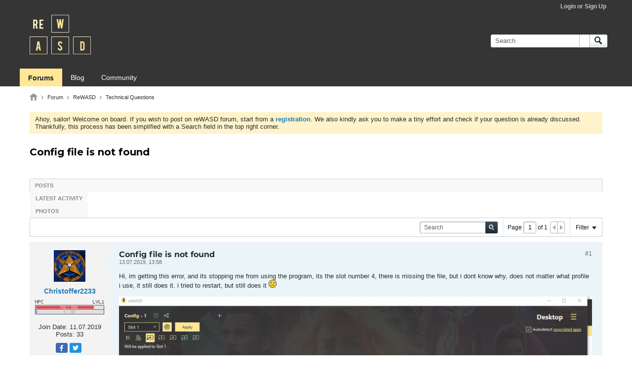

--- FILE ---
content_type: text/html; charset=UTF-8
request_url: https://forum.rewasd.com/forum/rewasd/technical-questions-aa/216877-config-file-is-not-found
body_size: 13719
content:
<!DOCTYPE html>
<html id="htmlTag" xmlns="http://www.w3.org/1999/xhtml" xml:lang="en" lang="en" dir="ltr">
<head>
	
	
	<base href="https://forum.rewasd.com/" />
	
		<link rel="Shortcut Icon" href="favicon.ico" type="image/x-icon" />
	

	
	
	
		
		
	

	

	
	<link rel="stylesheet" type="text/css" href="core/clientscript/vbulletin_css/style00014l/1720698526-main-cssnormalization.css" />
<link rel="stylesheet" type="text/css" href="core/clientscript/vbulletin_css/style00014l/1720698526-main.css" />

<script type="text/javascript" src="js/header-rollup-575.js"></script>

	
	
		<meta property="og:site_name" content="reWASD Forum" />
		<meta property="og:description" content="Hi, im getting this error, and its stopping me from using the program, its the slot number 4, there is missing the file, but i dont know why, does not matter what profile i use, it still does it. i tried to restart, but still does it :( 

2019-07-13 14_49_12-Window.png" />
		<meta property="og:url" content="https://forum.rewasd.com/forum/rewasd/technical-questions-aa/216877-config-file-is-not-found" />
		
		<meta property="og:type" content="website" />
	
	

	
	
	<link rel="canonical" href="https://forum.rewasd.com/forum/rewasd/technical-questions-aa/216877-config-file-is-not-found" />

	
	<meta name="viewport" content="width=device-width, initial-scale=1, viewport-fit=cover" />

	
	
	
		
		
		
			
			
		
	

	
	
	
		

	<title>
		
			Config file is not found - 
		
		reWASD Forum
	</title>

	<meta name="description" content="Hi, im getting this error, and its stopping me from using the program, its the slot number 4, there is missing the file, but i dont know why, does not matter what profile i use, it still does it. i tried to restart, but still does it :( 

2019-07-13 14_49_12-Window.png" />
	<meta name="generator" content="vBulletin 5.7.5" />

	
	

	<link rel="stylesheet" type="text/css" href="core/clientscript/vbulletin_css/style00014l/1720698526-css_login.css" />
<link rel="stylesheet" type="text/css" href="core/clientscript/vbulletin_css/style00014l/1720698526-postbit.css" />
<link rel="stylesheet" type="text/css" href="core/clientscript/vbulletin_css/style00014l/1720698526-css_b_sharing_menu.css" />
<link rel="stylesheet" type="text/css" href="core/clientscript/vbulletin_css/style00014l/1720698526-css_b_modal_banner.css" />
<link rel="stylesheet" type="text/css" href="core/clientscript/vbulletin_css/style00014l/1720698526-css_additional.css" />

<script type="text/javascript">
		if (location.hash) {
			document.write('<style type="text/css"> a.anchor { display:none;} <\/style>');
		}

		var uploadUrlTarget = "https://forum.rewasd.com/uploader/url";
		var pageData = {
			"baseurl": "https://forum.rewasd.com",
			"baseurl_path": "/",
			"baseurl_core": "https://forum.rewasd.com/core",
			"baseurl_pmchat": "https://forum.rewasd.com/pmchat/chat",
			"pageid": "136",
			"pagetemplateid": "4",
			"channelid": "57",
			"nodeid": "216877",
			"userid": "0",
			"username": "Guest",
			"musername": "Guest",
			"user_startofweek": "1",
			
			"user_lang_pickerdateformatoverride": "",
			"user_editorstate": "",
			"textDirLeft": "left",
			"textDirRight": "right",
			"textdirection": "ltr",
			"can_use_sitebuilder": "",
			"cookie_prefix": "bb",
			"cookie_path": "/",
			"cookie_domain": "",
			"inlinemod_cookie_name": "inlinemod_nodes",
			
				"pagenum": "1",
			
			"languageid": "2",
			"threadmarking": "2",
			"lastvisit": "1769088047",
			"phrasedate": "1743431385",
			"optionsdate": "1767696404",
			
			"current_server_datetime": "1769088047",
			"simpleversion": "v=575",
			
			"showhv_post": "1",
			"nextcron": "1769088000",
			"securitytoken": "guest",
			"privacystatus": "1",
			"flash_message": "",
			"registerurl": "https://forum.rewasd.com/register",
			"activationurl": "https://forum.rewasd.com/activateuser",
			"helpurl": "https://forum.rewasd.com/help",
			"contacturl": "https://forum.rewasd.com/contact-us",
			"datenow": "22.01.2026"
		};
		
		

	</script>
	
	
</head>

	







	

<body id="vb-page-body" class="l-desktop page136 vb-page view-mode logged-out" itemscope itemtype="http://schema.org/ItemPage" data-usergroupid="1" data-styleid="14">
<script type="text/javascript">
	vBulletin.Responsive.Debounce.checkBrowserSize();
</script>




	


<div class="b-top-menu__background b-top-menu__background--sitebuilder js-top-menu-sitebuilder h-hide-on-small h-hide">
	<div class="b-top-menu__container">
		<ul class="b-top-menu b-top-menu--sitebuilder js-top-menu-sitebuilder--list js-shrink-event-parent">
			
		</ul>
	</div>
</div>

<nav class="b-top-menu__background js-top-menu-user">
	<div class="b-top-menu__container">
		<ul class="b-top-menu b-top-menu--user js-top-menu-user--list js-shrink-event-parent">
			




	



	<li class="b-top-menu__item b-top-menu__item--no-left-divider b-top-menu__item--no-right-divider username-container js-shrink-event-child">

		<div class="b-comp-menu-dropdown b-comp-menu-dropdown--headerbar js-comp-menu-dropdown b-comp-menu-dropdown--open-on-hover js-login-menu">
			<div id="lnkLoginSignupMenu" class="b-comp-menu-dropdown__trigger js-comp-menu-dropdown__trigger b-comp-menu-dropdown__trigger--arrow b-comp-menu-dropdown__trigger--headerbar js-button" tabindex="0">
				Login or Sign Up
			</div>

			<ul class="b-comp-menu-dropdown__content js-comp-menu-dropdown__content b-comp-menu-dropdown__content--right">

				<li class="b-comp-menu-dropdown__content-item js-comp-menu-dropdown__content-maintain-menu b-comp-menu-dropdown__content-item--no-hover">
					

<div class='js-login-form-main-container login-form-main-container'>

<div class="js-error-box error h-margin-bottom-l h-hide"></div>

<div class="js-login-message-box login-message-box h-hide">
	<div class="h-center-container"><div class="h-center">Logging in...</div></div>
</div>

<form action="" method="post" class="h-clearfix js-login-form-main ">
	<div class="login-fieldset table">
		<div class="tr">
			
				
			
			<span class="td">
				<input type="text" name="username" value="" class="js-login-username b-form-input__input b-form-input__input--full" placeholder="User Name" />
			</span>
		</div>
		<div class="tr">
			<span class="td">
				<input type="password" autocomplete="off" name="password" class="js-login-password b-form-input__input b-form-input__input--full" placeholder="Password" />
			</span>
		</div>
	</div>

	
	
		<div class="h-warning h-text-size--11">By logging into your account, you agree to our <a href="https://forum.rewasd.com/privacy" target="_blank">Privacy Policy</a>, personal data processing and storage practices as described therein.</div>
		<input type="hidden" name="privacyconsent" value="1" />
	

	<div class="secondary-controls h-left h-clear-left h-margin-top-s">
		<label><input type="checkbox" name="rememberme"  />Remember Me?</label>
	</div>

	<div class="primary-controls h-right h-clear-right h-margin-top-s">
		<button type="button" class="js-login-button b-button b-button--primary">Log in</button>
	</div>

	<div class="secondary-controls h-left h-clear-left">
		<a href="https://forum.rewasd.com/lostpw" class='b-link lost-password-link'>Forgot password or user name?</a>
	</div>

	<div class="primary-controls h-right h-clear-right">
		
			
			
			
		
		or <a id="idLoginSignup" href="https://forum.rewasd.com/register?urlpath=aHR0cHM6Ly9mb3J1bS5yZXdhc2QuY29tLy9mb3J1bS9yZXdhc2QvdGVjaG5pY2FsLXF1ZXN0aW9ucy1hYS8yMTY4NzctY29uZmlnLWZpbGUtaXMtbm90LWZvdW5k" target="_top">Sign Up</a>
	</div>

</form>
</div>
				</li>

				
				

				<li id="externalLoginProviders" class="b-comp-menu-dropdown__content-item js-comp-menu-dropdown__content-maintain-menu b-comp-menu-dropdown__content-item--no-hover js-external-login-providers h-clearfix h-hide-imp">
					<span class="h-left h-margin-left-s login-external-label">Log in with</span>
					
					
					
		

			

				</li>

			</ul>

		</div>

	</li>

	

		</ul>
	</div>
</nav>

<div id="sitebuilder-wrapper" class="noselect h-clearfix h-hide-on-small">
	
</div>

<div class="main-navbar-bottom-line"></div>

<div id="outer-wrapper">
<div id="wrapper">

	
	<div id="header-axd" class="header-edit-box axdnum_1 h-clearfix">
		
		<div class="axd-container axd-container_header">
			<div class="admin-only">
				
			</div>
			<div class="axd axd_header">
				
			</div>
		</div>
		<div class="axd-container axd-container_header2">
			<div class="admin-only">
				
			</div>
			<div class="axd axd_header2">
				
			</div>
		</div>
	</div>

	
	
	
	
	<header class="b-top-background__header-mainnav-subnav">

		
		<div class="b-top-background__header-mainnav">

			
			<div id="header" class="noselect">
				<div class="header-cell header-edit-box">
					
					<div class="site-logo">
						<a href="https://forum.rewasd.com/"><img src="filedata/fetch?filedataid=1823" data-orig-src="filedata/fetch?filedataid=1823" alt="Logo" title="Powered by vBulletin" /></a>
					</div>
				</div>
				<div class="toolbar">
					<ul class="h-right">
						
						
						
						<li class="search-container">
							<form id="searchForm" action="https://forum.rewasd.com/search" class="h-left" method="GET">
								<div class="h-left">

									
									<div class="search-box h-clearfix">

										<div class="search-term-container">

											<input type="text" name="q" id="q" placeholder="Search" class="search-term b-form-input__input b-form-input__input--shadow" autocomplete="off" />

											<div class="search-menu-container h-clearfix">
												<div class="vertical-divider-left"></div>
												<div class="b-comp-menu-dropdown js-comp-menu-dropdown b-comp-menu-dropdown--open-on-hover b-comp-menu-dropdown--header-search">
													<div class="b-comp-menu-dropdown__trigger js-comp-menu-dropdown__trigger b-comp-menu-dropdown__trigger--arrow js-button" tabindex="0"></div>
													<ul class="b-comp-menu-dropdown__content js-comp-menu-dropdown__content">

	<li class="b-comp-menu-dropdown__content-item b-comp-menu-dropdown__content-item--first b-comp-menu-dropdown__content-item--no-hover js-comp-menu-dropdown__content-maintain-menu">

		<div class="searchPopupBody">

			<label><input type="checkbox" name="searchFields[title_only]" class="searchFields_title_only" value="1" />Search in titles only</label>

			

			
				
				
					<label><input type="checkbox" name="searchFields[channel][]" class="searchFields_channel" value="57" />Search in Technical Questions only</label>
				
			

			<div class="b-button-group h-margin-top-xs">
				<button type="submit" id="btnSearch-popup" class="b-button b-button--primary">Search</button>
			</div>

		</div>

		<input type="hidden" name="searchJSON" value="" />
	</li>

	<li class="b-comp-menu-dropdown__content-item js-comp-menu-dropdown__content-maintain-menu">
		<a href="#" id="btnAdvSearch" class="adv-search-btn">Advanced Search</a>
	</li>

</ul>
												</div>
											</div>

										</div>

										<button type="submit" id="btnSearch" class="search-btn" title="Search"><span class="b-icon b-icon__search"></span></button>

									</div>

								</div>
							</form>
						</li>
						
					</ul>
				</div>
				
			</div>

			
			<nav id="channel-tabbar" class="h-clearfix noselect">
				<ul class="channel-tabbar-list h-left b-comp-menu-horizontal js-comp-menu-horizontal js-comp-menu--dropdown-on-small b-comp-menu-dropdown--inactive js-comp-menu-dropdown__content--main-menu h-hide-on-small js-shrink-event-parent">

					
						
					

					
					
					
						
						
						
						<li class="current section-item js-shrink-event-child">
							<a   href="" class="h-left navbar_home">Forums</a>
							
								<span class="channel-tabbar-divider"></span>
							
							<span class="mobile dropdown-icon"><span class="icon h-right"></span></span>
						</li>
					
						
						
						
						<li class=" section-item js-shrink-event-child">
							<a   href="https://www.rewasd.com/blog" class="h-left navbar_blog">Blog</a>
							
								<span class="channel-tabbar-divider"></span>
							
							<span class="mobile dropdown-icon"><span class="icon h-right"></span></span>
						</li>
					
						
						
						
						<li class=" section-item js-shrink-event-child">
							<a   href="https://www.rewasd.com/community" class="h-left navbar_community">Community</a>
							
							<span class="mobile dropdown-icon"><span class="icon h-right"></span></span>
						</li>
					
					
				</ul>
			</nav>


		</div>


		
		<nav id="channel-subtabbar" class="h-clearfix h-hide h-hide-on-small h-block js-channel-subtabbar">
			<ul class="h-left channel-subtabbar-list js-channel-subtabbar-list js-shrink-event-parent">
				
			</ul>
		</nav>


	</header>


	
		
	

	
	
		
		<nav class="breadcrumbs-wrapper">
		<ul id="breadcrumbs" class="h-clearfix" itemprop="breadcrumb">
			<li class="crumb">
				<a class="crumb-link h-flex-valign-center" href="">
					<span class="b-icon b-icon__home" title="Home"></span>
				</a>
			</li>
			
				
					
					
				
				<li class="crumb">
					<span class="b-icon b-icon__chevron-right--gray separator"></span>
					
						<a class="crumb-link" href="https://forum.rewasd.com/forum">Forum</a>
					
				</li>
			
				
					
					
				
				<li class="crumb">
					<span class="b-icon b-icon__chevron-right--gray separator"></span>
					
						<a class="crumb-link" href="https://forum.rewasd.com/forum/rewasd">ReWASD</a>
					
				</li>
			
				
					
					
				
				<li class="crumb">
					<span class="b-icon b-icon__chevron-right--gray separator"></span>
					
						<a class="crumb-link" href="https://forum.rewasd.com/forum/rewasd/technical-questions-aa">Technical Questions</a>
					
				</li>
			
		</ul>
		</nav>
	

	

	
	

	

	

<ul id="notices" class="notices">
	
	
		
		<li class="notice restore" data-notice-id="3" data-notice-persistent="1">Ahoy, sailor! Welcome on board. If you wish to post on reWASD forum, start from a <a href="https://forum.rewasd.com/register" target="_blank"><b>registration</b></a>. We also kindly ask you to make a tiny effort and check if your question is already discussed. Thankfully, this process has been simplified with a Search field in the top right corner.</li>
	
</ul>


	


	
	<main id="content">
		<div class="canvas-layout-container js-canvas-layout-container">

<div id="canvas-layout-full" class="canvas-layout" data-layout-id="1">

	

	

		
	



	



<!-- row -->
<div class="canvas-layout-row l-row no-columns h-clearfix">

	
	

	

		
		
		

		
	





	



	



	




	
	







<!-- section 200 -->



<div class="canvas-widget-list section-200 js-sectiontype-global_after_breadcrumb h-clearfix l-col__large-12 l-col__small--full l-wide-column">

	

	

	

</div>

	

</div>

	

		
	



	



<!-- row -->
<div class="canvas-layout-row l-row no-columns h-clearfix">

	
	

	

		
		
		

		
	





	



	



	




	
	







<!-- section 2 -->



<div class="canvas-widget-list section-2 js-sectiontype-notice h-clearfix l-col__large-12 l-col__small--full l-wide-column">

	

	
	<!-- *** START WIDGET widgetid:37, widgetinstanceid:20, template:widget_announcement *** -->
	
	


	
	





<div class="b-module canvas-widget default-widget announcement-widget empty" id="widget_20" data-widget-id="37" data-widget-instance-id="20">
	
	<div class="widget-header h-clearfix">
		
		
			
		

		<div class="module-title h-left">
			
				<h1 class="main-title js-main-title hide-on-editmode">Announcement</h1>
				
				
				
			
		</div>
		
			<div class="module-buttons">
				
					<span class="toggle-button module-button-item collapse" title="Collapse" data-toggle-title="Expand"><span class="b-icon b-icon__toggle-collapse">Collapse</span></span>
				
			</div>
		
	</div>
	

	<div class="widget-content">
		
			
				No announcement yet.
				
			
				
	</div>
</div>
	<!-- *** END WIDGET widgetid:37, widgetinstanceid:20, template:widget_announcement *** -->

	<!-- *** START WIDGET widgetid:58, widgetinstanceid:21, template:widget_pagetitle *** -->
	
	


	
	





	
	
	
		
		
	







	




	



<div class="b-module canvas-widget default-widget page-title-widget widget-no-header-buttons widget-no-border" id="widget_21" data-widget-id="58" data-widget-instance-id="21">
	
	<div class="widget-header h-clearfix">
		
		

		<div class="module-title h-left">
			
				<h1 class="main-title js-main-title hide-on-editmode">Config file is not found</h1>
				
				
				
			
		</div>
		
			<div class="module-buttons">
				
					<span class="toggle-button module-button-item collapse" title="Collapse" data-toggle-title="Expand"><span class="b-icon b-icon__toggle-collapse">Collapse</span></span>
				
			</div>
		
	</div>
	


	
	

</div>
	<!-- *** END WIDGET widgetid:58, widgetinstanceid:21, template:widget_pagetitle *** -->


	

</div>

	

</div>

	

		
	



	



<!-- row -->
<div class="canvas-layout-row l-row no-columns h-clearfix">

	
	

	

		
		
		

		
	





	



	



	




	
	

	
	







<!-- section 0 -->



<div class="canvas-widget-list section-0 js-sectiontype-primary js-sectiontype-secondary h-clearfix l-col__large-12 l-col__small--full l-wide-column">

	

	
	<!-- *** START WIDGET widgetid:8, widgetinstanceid:22, template:widget_conversationdisplay *** -->
	



	
		
	
	
		
			
		
	

	
	
	
	
		
		
		
		
		

		
			
			
			

			
			
			
			
				
			
			
			

			
				
			
			

			

			

			
				
					
				
				
				
				
				
				
			

			

			

			

			
			
			

			
			

			
				
			

			
				
				
				
			

			
			

			
				
			


			
			
				
					
					
					
				
				
					
				
			
				
					
					
					
				
				
					
				
			
				
					
					
					
				
				
					
				
			
				
					
					
					
				
				
					
				
			
				
					
					
					
				
				
					
				
			
				
					
					
					
				
				
					
				
			

			
			
			

			
				
				
					
				

				
			

			
			
			
			
			
			

		
	

	
	
	
		
		
		 
	

	
	
	
		
		
	

	<div class="b-module canvas-widget default-widget conversation-content-widget  forum-conversation-content-widget widget-tabs widget-no-border widget-no-header-buttons  axd-container" id="widget_22" data-widget-id="8" data-widget-instance-id="22" data-widget-default-tab="">
		
			<div class="conversation-status-messages">
				
				
				
				
				<div class="conversation-status-message notice h-hide"><span></span><div class="close">X</div></div>
			</div>

			<div class="widget-header h-clearfix">
				<div class="module-title h-left main-header-title">
					
				</div>
				<div class="module-buttons">
					<span class="toggle-button module-button-item collapse" title="Collapse" data-toggle-title="Expand"><span class="b-icon b-icon__toggle-collapse">Collapse</span></span>
				</div>
				
				
				<div class="conversation-controls h-right h-clear hide-on-editmode b-button-group h-margin-bottom-l js-movable-toolbar-button-container">
					
				</div>
				
					<div class="widget-tabs-nav h-clear">
						<a id="topic-module-top" class="anchor js-module-top-anchor"></a>
						
						<ul class="ui-tabs-nav hide-on-editmode h-left b-comp-menu-horizontal js-module-tab-menu js-comp-menu-horizontal js-comp-menu--dropdown-on-xsmall b-comp-menu-dropdown--inactive">
							
							
							<li><a href="#thread-view-tab" data-href="https://forum.rewasd.com/forum/rewasd/technical-questions-aa/216877-config-file-is-not-found?view=thread">Posts</a></li>
							
							<li><a href="#stream-view-tab" data-href="https://forum.rewasd.com/forum/rewasd/technical-questions-aa/216877-config-file-is-not-found?view=stream">Latest Activity</a></li>
							
							<li><a href="#media-view-tab" data-href="https://forum.rewasd.com/forum/rewasd/technical-questions-aa/216877-config-file-is-not-found?view=media">Photos</a></li>
						</ul>
					</div>
				
			</div>
			<div class="widget-content tab widget-tabs-panel">
				<input type="hidden" name="canmoderate" id="canmoderate" value="0" />
				
					
					
					
					
				
				<div id="thread-view-tab" class="conversation-view conversation-thread-view">
					
						
					
					
						
							
						
					

					


	
		
	



	











<div class="conversation-toolbar-wrapper  top h-clear hide-on-editmode
	
		scrolltofixed-floating
		scrolltofixed-top
	
" data-allow-history="1">
	<div class="conversation-toolbar">


		

		
			
			<div class="toolset-left">

				
				<div class="conversation-toolbar-height-shim js-shrink-event-child">
					<div class="b-button">&nbsp;</div>
				</div>

			</div>
		
		

		

		<ul class="toolset-right js-shrink-event-parent">

			
				<li class="toolbar-search h-hide-on-small js-shrink-event-child">
					<form name="toolbar-search-form" action="activity/get" method="post" class="toolbar-search-form">
						<input type="hidden" name="nodeid" value="216877" />
						<input type="hidden" name="view" value="thread" />
						
							<input type="hidden" name="per-page" value="15" />
							<input type="hidden" name="pagenum" value="1" />
						

						<div class="js-toolbar-search-inner b-form-input__input-with-button-container b-form-input__input-with-button-container--full">

							<input type="text" name="q" value="" class="b-form-input__input b-form-input__input--with-button b-form-input__input--shadow js-filter-search" placeholder="Search" data-filter-name="Search" />

							<button type="submit" name="btnSearch" id="btnSearch-top" class="b-form-input__inside-button"><span class="b-form-input__inside-button-icon b-icon b-icon__search-gray-s">Search</span></button>

						</div>

					</form>
				</li>
				<li class="h-hide-on-small js-shrink-event-child">
					<div class="toolbar-divider">
						<span class="toolbar-divider-inner"></span>
					</div>
				</li>
			

			
			
				
			

			
			
				<li class="toolbar-pagenav js-toolbar-pagenav h-hide-on-xsmall js-shrink-event-child">
					<div class="toolbar-pagenav-wrapper">
						<!-- Page Nav controls -->











<div class="pagenav-controls ">
	<form class="pagenav-form h-clearfix" action="https://forum.rewasd.com/forum/rewasd/technical-questions-aa/216877-config-file-is-not-found">
		<input type="hidden" class="defaultpage" value="1" />
		
		<div class="pagenav h-left">
			Page <input type="text" name="page" class="js-pagenum textbox h-padding-horiz-none b-form-input__input--shadow" value="1" /> of <span class="pagetotal">1</span>
		</div>

		<div class="horizontal-arrows h-left">
			<a  class="arrow left-arrow h-disabled"  title="Previous Page" rel="prev"><span class="vb-icon vb-icon-arrow-left"></span></a>
			<a  class="arrow right-arrow h-disabled"  title="Next Page" rel="next"><span class="vb-icon vb-icon-arrow-right"></span></a>
		</div>
	</form>	
</div>
					</div>
				</li>
				
					<li class="h-hide-on-xsmall js-shrink-event-child">
						<div class="toolbar-divider">
							<span class="toolbar-divider-inner"></span>
						</div>
					</li>
				
			

			
				<li class="toolbar-filter toolbar-filter-top js-shrink-event-child">
					<div class="filter-wrapper h-clearfix js-button" tabindex="0">
						<div class="label h-left">Filter</div>
						<div class="arrow vb-icon-wrapper h-left"><span class="vb-icon vb-icon-triangle-down-wide"></span></div>
					</div>
				</li>
			

			

			
		</ul>
	</div>


	

	
		
			
		
		
		<form action="activity/get" method="post" class="toolbar-filter-overlay h-clearfix">
			<input type="hidden" name="nodeid" value="216877" />
			<input type="hidden" name="view" value="thread" />
			
			
			
			
				<input type="hidden" name="nolimit" value="1" />
			
			
				<input type="hidden" name="per-page" value="15" />
				<input type="hidden" name="pagenum" value="1" />
			
			
			
			
				<input type="hidden" name="userid" value="0" />
			
			
			
			<input type="hidden" name="showChannelInfo" value="1" />
			<ul class="filter-options-list">
				
				
				<li>
					<div class="filter-header">Time</div>
					<div class="filter-options">
						
						
						
						
						
						
						
						
						
							
						
						
						
						

						
							<label><input type="radio" name="filter_time" value="time_all" checked="checked" class="js-default-checked" /><span>All Time</span></label>
						
						<label><input type="radio" name="filter_time" value="time_today" /><span>Today</span></label>
						<label><input type="radio" name="filter_time" value="time_lastweek" /><span>Last Week</span></label>
						<label><input type="radio" name="filter_time" value="time_lastmonth" /><span>Last Month</span></label>
					</div>
				</li>
				

				

				
				<li>
					<div class="filter-header">Show</div>
					<div class="filter-options">
						
						
						
						
						
						
						
						
						
						
						
						
						
						
						
							
						
						
						
						

						<label><input type="radio" name="filter_show" value="show_all" checked="checked" class="js-default-checked" /><span>All</span></label>
						<label><input type="radio" name="filter_show" value="vBForum_Text" /><span>Discussions only</span></label>
						<label><input type="radio" name="filter_show" value="vBForum_Gallery" /><span>Photos only</span></label>
						<label><input type="radio" name="filter_show" value="vBForum_Video" /><span>Videos only</span></label>
						<label><input type="radio" name="filter_show" value="vBForum_Link" /><span>Links only</span></label>
						<label><input type="radio" name="filter_show" value="vBForum_Poll" /><span>Polls only</span></label>
						<label><input type="radio" name="filter_show" value="vBForum_Event" /><span>Events only</span></label>
					</div>
				</li>
				
				
				
				
				
				

				

				
				<!-- end if prefixsets -->
			</ul>
		</form>

		

		<div class="filtered-by h-clearfix h-hide">
			<label>Filtered by:</label>
			<div class="filter-text-wrapper h-left">
				
				
				
			</div>
			<a href="#" class="clear-all h-hide">Clear All</a>
		</div>
		<div class="new-conversations-strip"><span></span> new posts</div>
	
</div>



	<div class="h-show-on-xsmall h-right h-margin-top-l js-under-toolbar-pagenav h-margin-bottom-m">
		


	



	


<div class="pagenav-container h-clearfix noselect h-hide pagenav-container--no-margin">
	<div class="js-pagenav pagenav h-right js-shrink-event-parent" data-baseurl="https://forum.rewasd.com/forum/rewasd/technical-questions-aa/216877-config-file-is-not-found">

		

		
		
			<a class="js-pagenav-button js-pagenav-prev-button b-button b-button--secondary h-hide-imp js-shrink-event-child" data-page="0" href="" tabindex="0">Previous</a>
		

		
		
		
		
		
		<a class="js-pagenav-button b-button b-button--narrow js-shrink-event-child b-button--secondary js-pagenav-button--template h-hide-imp" data-page="0" href="https://forum.rewasd.com/forum/rewasd/technical-questions-aa/216877-config-file-is-not-found" tabindex="0">template</a>

		
		
			<a class="js-pagenav-button js-pagenav-next-button b-button b-button--secondary h-hide-imp js-shrink-event-child" data-page="0" href="" tabindex="0">Next</a>
		

	</div>
</div>
	</div>

					<div class="conversation-content">
						<ul class="conversation-list list-container h-clearfix   thread-view">
							
								
								
								

								
								
								
								
									

									

									
								
									

									

									
								
									

									

									
								
									

									

									
								
									

									

									
								
									

									

									
								

								

								
									

									
										
									
								
									

									
										
									
								
									

									
										
									
								
									

									
										
									
								
									

									
										
									
								
									

									
										
									
								
							
							
							
							
								
							
								
							
								
							
								
							
								
							
								
							

							

							
							
							
								
									
									
								
								
									
									<!-- Starter Conversation -->
									
									



	
	


















	
		
	





<li data-node-id="216877" 
	data-node-publishdate="1563022690"  
	class="b-post js-post js-comment-entry__parent h-restore--on-preview b-post--text b-post--first js-conversation-starter h-left h-clear js-slideshow__gallery-node js-poll__parent " itemscope itemtype="http://schema.org/CreativeWork">

	
	
	
		<a id="post216877" class="anchor"></a>
	

	
		

		
		

		

		
		
		<meta  itemprop="url" content="https://forum.rewasd.com/forum/rewasd/technical-questions-aa/216877-config-file-is-not-found" />
	


	<div class="l-row l-row__fixed--left">
		<div class="l-col__fixed-3 l-col--userinfo l-col__small--full h-hide--on-preview h-padding-right-l">
			



<div class="userinfo b-userinfo b-post__hide-when-deleted" itemprop="author" itemscope itemtype="http://schema.org/Person">
	
		

		
		
			
			
		

		
			<a href="https://forum.rewasd.com/member/462982-christoffer2233" class="b-avatar b-avatar--m b-avatar--thread h-margin-bottom-l"><img src="./core/customavatars/thumbs/avatar462982_1.jpeg" alt="Christoffer2233" title="Christoffer2233" /></a>
		
	
	<!-- responsive alteration: Added userinfo-details wrapper in order to
	support left floated avatar with all other information on the right. -->
	
	<div class="b-userinfo__details">
		
		<div class="author h-text-size--14">
			<strong>
			








	
	
		
	











	<a href="https://forum.rewasd.com/member/462982-christoffer2233"
		class="" 
		data-vbnamecard="462982">Christoffer2233</a>

			</strong>
			


	





	



		</div>
		
		

		
			
			<div class="b-meter h-margin-top-m pos" title="reputation0">
				
				
					<div class="b-meter__bar"></div>
					<div class="b-meter__bar"></div>
				
					<div class="b-meter__bar"></div>
					<div class="b-meter__bar"></div>
				
					<div class="b-meter__bar"></div>
					<div class="b-meter__bar"></div>
				
					<div class="b-meter__bar"></div>
					<div class="b-meter__bar"></div>
				
					<div class="b-meter__bar"></div>
					<div class="b-meter__bar"></div>
				
			</div>
		
		
		<div class="b-userinfo__rank h-margin-top-s"><img src="core/images/ranks/npc.gif" alt="" border="" /></div>
		
		<ul class="b-userinfo__additional-info-block h-margin-top-xl">
			
				<li class="b-userinfo__additional-info"><label>Join Date:</label> <span>11.07.2019</span></li>
				<li class="b-userinfo__additional-info"><label>Posts:</label> <span>33</span></li>
				
			
			
			
		</ul>
		<ul class="b-userinfo__icons h-margin-none">
			
				
			
			<li class="b-userinfo__icon h-left" title="Christoffer2233 is offline"><span class="b-icon b-icon__status--gray"></span></li>

			
		</ul>
	</div>
</div>
			









	


<ul class="b-sharing-menu js-sharing-menu js-comp-menu-horizontal js-comp-menu--dropdown-on-small b-post__hide-when-deleted" data-dropdown-trigger-phrase="share" data-dropdown-icon-classes="b-icon b-icon__share" data-dropdown-content-classes="b-sharing-menu--dropdown" data-dropdown-menu-classes="b-sharing-menu--right-on-small">

	
		<li class="b-sharing-menu__item">
			
			<a class="js-fb-share-dialog b-sharing-menu__item-link b-sharing-menu__item-link--facebook" href="https://www.facebook.com/sharer/sharer.php?u=https%3A%2F%2Fforum.rewasd.com%2Fforum%2Frewasd%2Ftechnical-questions-aa%2F216877-config-file-is-not-found%23post216877" data-url-not-encoded="https://forum.rewasd.com/forum/rewasd/technical-questions-aa/216877-config-file-is-not-found#post216877" target="_blank">
				<!--svg class="b-sharing-menu__item-link-img" xmlns="http://www.w3.org/2000/svg" viewBox="0 0 16 16" color="#ffffff">
					<path fill="#ffffff" fill-rule="evenodd" d="M8 14H3.667C2.733 13.9 2 13.167 2 12.233V3.667A1.65 1.65 0 0 1 3.667 2h8.666A1.65 1.65 0 0 1 14 3.667v8.566c0 .934-.733 1.667-1.667 1.767H10v-3.967h1.3l.7-2.066h-2V6.933c0-.466.167-.9.867-.9H12v-1.8c.033 0-.933-.266-1.533-.266-1.267 0-2.434.7-2.467 2.133v1.867H6v2.066h2V14z"></path>
				</svg-->
<svg class="icofacebook" width="8" height="13" viewBox="0 0 8 14" xmlns="http://www.w3.org/2000/svg"><path d="M7.2 2.323H5.923c-1.046 0-1.278.464-1.278 1.16V5.11h2.44l-.35 2.438h-2.09v6.387H2.09V7.548H0V5.11h2.09V3.252C2.09 1.162 3.368 0 5.342 0c.93 0 1.742.116 1.858.116v2.207z" fill="#FFF" fill-rule="evenodd"></path></svg>
				<!--Share-->
			</a>
		</li>
	

	
		<li class="b-sharing-menu__item b-sharing-menu__item--twitter">
			
			
			<a class="js-twitter-share b-sharing-menu__item-link b-sharing-menu__item-link--twitter" href="https://twitter.com/intent/tweet?text=Config+file+is+not+found&amp;url=https%3A%2F%2Fforum.rewasd.com%2Fforum%2Frewasd%2Ftechnical-questions-aa%2F216877-config-file-is-not-found%23post216877" target="_blank">
				<img class="b-sharing-menu__item-link-img" src="data:image/svg+xml,%3Csvg%20xmlns%3D%22http%3A%2F%2Fwww.w3.org%2F2000%2Fsvg%22%20viewBox%3D%220%200%2072%2072%22%3E%3Cpath%20fill%3D%22none%22%20d%3D%22M0%200h72v72H0z%22%2F%3E%3Cpath%20class%3D%22icon%22%20fill%3D%22%23fff%22%20d%3D%22M68.812%2015.14c-2.348%201.04-4.87%201.744-7.52%202.06%202.704-1.62%204.78-4.186%205.757-7.243-2.53%201.5-5.33%202.592-8.314%203.176C56.35%2010.59%2052.948%209%2049.182%209c-7.23%200-13.092%205.86-13.092%2013.093%200%201.026.118%202.02.338%202.98C25.543%2024.527%2015.9%2019.318%209.44%2011.396c-1.125%201.936-1.77%204.184-1.77%206.58%200%204.543%202.312%208.552%205.824%2010.9-2.146-.07-4.165-.658-5.93-1.64-.002.056-.002.11-.002.163%200%206.345%204.513%2011.638%2010.504%2012.84-1.1.298-2.256.457-3.45.457-.845%200-1.666-.078-2.464-.23%201.667%205.2%206.5%208.985%2012.23%209.09-4.482%203.51-10.13%205.605-16.26%205.605-1.055%200-2.096-.06-3.122-.184%205.794%203.717%2012.676%205.882%2020.067%205.882%2024.083%200%2037.25-19.95%2037.25-37.25%200-.565-.013-1.133-.038-1.693%202.558-1.847%204.778-4.15%206.532-6.774z%22%2F%3E%3C%2Fsvg%3E" />
				<!--Tweet-->
			</a>
		</li>
	

	

</ul>

		</div>

		<div class="js-post__content-wrapper l-col__flex-3 l-col--post__body l-col__small--full h-restore--on-preview">
			<div class="b-post__body h-restore--on-preview h-padding-horiz-xxl h-padding-top-xl h-padding-bottom-m h-clearfix">
				<div class="b-post__arrow b-post__hide-when-deleted"></div>

				

				<div class="b-post__content js-post__content">
					<hr class="b-divider--section" />

					<div class="b-media h-hide--on-preview">
						<div class="b-media__img--rev">

							
								
							

							
							
							
							
							
								<a class="b-post__count js-show-post-link" href="https://forum.rewasd.com/forum/rewasd/technical-questions-aa/216877-config-file-is-not-found#post216877">#1
								</a>
							

							

							


						</div>
						<div class="b-media__body">
							
								<h2 class="b-post__title js-post-title b-post__hide-when-deleted">
									
									
									Config file is not found
								</h2>
							


							
							
							<div class="b-post__timestamp"><time itemprop="dateCreated" datetime="2019-07-13T12:58:10">13.07.2019, 13:58</time></div>

						</div>
					</div>


					<div class="b-post__hide-when-deleted">

					

	
	
			
	

					<div class="OLD__post-content h-padding-vert-xl">
						
							<div class="axd axd_first-post">
								
								
								
							</div>
						


						
						<div class="js-post__content-text restore h-wordwrap" itemprop="text">
							
								
								Hi, im getting this error, and its stopping me from using the program, its the slot number 4, there is missing the file, but i dont know why, does not matter what profile i use, it still does it. i tried to restart, but still does it <img src="https://forum.rewasd.com/core/images/smilies//angry.png" border="0" alt="" title="Angry" smilieid="319" class="inlineimg" /> <br />
<br />
<img title="2019-07-13 14_49_12-Window.png" data-attachmentid="216878" data-align="none" data-size="full" border="0" src="filedata/fetch?id=216878&amp;d=1563022567" alt="Click image for larger version

Name:	2019-07-13 14_49_12-Window.png
Views:	1347
Size:	640.3 KB
ID:	216878" data-fullsize-url="filedata/fetch?id=216878&amp;d=1563022567" data-thumb-url="filedata/fetch?id=216878&amp;d=1563022567&amp;type=thumb" data-title="Click on the image to see the original version" data-caption="2019-07-13 14_49_12-Window.png" class="bbcode-attachment thumbnail js-lightbox bbcode-attachment--lightbox" />
							
						</div>
					</div>


	
	

	</div> 
  </div> 







		
			
				
				
				
			
			
<div class="b-post__footer h-hide--on-preview h-clear h-padding-bottom-m h-margin-horiz-xl">

	<div class="h-clearfix">
		
			<div class="h-margin-bottom-xl h-margin-top-none h-text-size--11" id="content-tags-216877">

	
	
	
	
	
	
		
	

	
		<strong>Tags:</strong>
	

	
		<span class="js-content-tag-none">None</span>
	
</div>
		

		
			<hr class="b-divider b-divider--post-controls" />
		

		<ul class="h-left js-post-info">

			
			

			

			
		</ul>

		<ul class="h-margin-top-s h-right js-post-controls b-comp-menu-horizontal js-comp-menu-horizontal js-comp-menu--dropdown-on-xsmall b-comp-menu-dropdown--inactive" data-node-id="216877" data-dropdown-icon-classes="b-icon b-icon__ellipsis" data-dropdown-content-classes="b-comp-menu-dropdown__content--right">
			

			

			

			

				

					

				

			

			

			

			

			

			
				<li id="flag-216877" class="h-margin-top-xs b-post-control b-post-control--responsive js-post-control__flag js-link" tabindex="0">
					<span class="b-icon b-icon__flag b-post-control__icon"></span>
					<span class="b-post-control__label">Flag</span>
				</li>
			

			
				
			

			

		</ul>


	</div>
</div>


			<div class="edit-conversation-container"></div>
		



      </div>
    </div>  
  </div>    
</li><!-- /end .b-post -->
									
								
								

								
								
									
									
								
							
								
									
									
								
								
									<!-- Conversation Replies or Comments -->
									
									
									
										
									

									
										





	
	















	




<li data-node-id="216879" 
	data-node-publishdate="1563043904"  
	class="b-post js-post js-comment-entry__parent h-restore--on-preview b-post--text  js-conversation-reply h-left h-clear js-slideshow__gallery-node js-poll__parent " itemscope itemtype="http://schema.org/Comment">

	
	
	
		<a id="post216879" class="anchor"></a>
	

	
		

		
		

		

		
		
		<meta  itemprop="url" content="https://forum.rewasd.com/forum/rewasd/technical-questions-aa/216877-config-file-is-not-found" />
	


	<div class="l-row l-row__fixed--left">
		<div class="l-col__fixed-3 l-col--userinfo l-col__small--full h-hide--on-preview h-padding-right-l">
			



<div class="userinfo b-userinfo b-post__hide-when-deleted" itemprop="author" itemscope itemtype="http://schema.org/Person">
	
		

		
		
			
			
		

		
			<a href="https://forum.rewasd.com/member/434720-rewasder" class="b-avatar b-avatar--m b-avatar--thread h-margin-bottom-l"><img src="./core/customavatars/thumbs/avatar434720_1.gif" alt="reWASDer" title="reWASDer" /></a>
		
	
	<!-- responsive alteration: Added userinfo-details wrapper in order to
	support left floated avatar with all other information on the right. -->
	
	<div class="b-userinfo__details">
		
		<div class="author h-text-size--14">
			<strong>
			








	
	
		
	











	<a href="https://forum.rewasd.com/member/434720-rewasder"
		class="" 
		data-vbnamecard="434720">reWASDer</a>

			</strong>
			


	





	



		</div>
		
		
			
			<div class="usertitle">Administrator</div>
		

		
			
			<div class="b-meter h-margin-top-m pos" title="reputation0">
				
				
					<div class="b-meter__bar"></div>
					<div class="b-meter__bar"></div>
				
					<div class="b-meter__bar"></div>
					<div class="b-meter__bar"></div>
				
					<div class="b-meter__bar"></div>
					<div class="b-meter__bar"></div>
				
					<div class="b-meter__bar"></div>
					<div class="b-meter__bar"></div>
				
					<div class="b-meter__bar"></div>
					<div class="b-meter__bar"></div>
				
			</div>
		
		
		<div class="b-userinfo__rank h-margin-top-s"><img src="core/images/ranks/general-kenobi.gif" alt="" border="" /></div>
		
		<ul class="b-userinfo__additional-info-block h-margin-top-xl">
			
				<li class="b-userinfo__additional-info"><label>Join Date:</label> <span>26.06.2018</span></li>
				<li class="b-userinfo__additional-info"><label>Posts:</label> <span>2513</span></li>
				
			
			
			
		</ul>
		<ul class="b-userinfo__icons h-margin-none">
			
				
			
			<li class="b-userinfo__icon h-left" title="reWASDer is offline"><span class="b-icon b-icon__status--gray"></span></li>

			
		</ul>
	</div>
</div>
			









	


<ul class="b-sharing-menu js-sharing-menu js-comp-menu-horizontal js-comp-menu--dropdown-on-small b-post__hide-when-deleted" data-dropdown-trigger-phrase="share" data-dropdown-icon-classes="b-icon b-icon__share" data-dropdown-content-classes="b-sharing-menu--dropdown" data-dropdown-menu-classes="b-sharing-menu--right-on-small">

	
		<li class="b-sharing-menu__item">
			
			<a class="js-fb-share-dialog b-sharing-menu__item-link b-sharing-menu__item-link--facebook" href="https://www.facebook.com/sharer/sharer.php?u=https%3A%2F%2Fforum.rewasd.com%2Fforum%2Frewasd%2Ftechnical-questions-aa%2F216877-config-file-is-not-found%3Fp%3D216879%23post216879" data-url-not-encoded="https://forum.rewasd.com/forum/rewasd/technical-questions-aa/216877-config-file-is-not-found?p=216879#post216879" target="_blank">
				<!--svg class="b-sharing-menu__item-link-img" xmlns="http://www.w3.org/2000/svg" viewBox="0 0 16 16" color="#ffffff">
					<path fill="#ffffff" fill-rule="evenodd" d="M8 14H3.667C2.733 13.9 2 13.167 2 12.233V3.667A1.65 1.65 0 0 1 3.667 2h8.666A1.65 1.65 0 0 1 14 3.667v8.566c0 .934-.733 1.667-1.667 1.767H10v-3.967h1.3l.7-2.066h-2V6.933c0-.466.167-.9.867-.9H12v-1.8c.033 0-.933-.266-1.533-.266-1.267 0-2.434.7-2.467 2.133v1.867H6v2.066h2V14z"></path>
				</svg-->
<svg class="icofacebook" width="8" height="13" viewBox="0 0 8 14" xmlns="http://www.w3.org/2000/svg"><path d="M7.2 2.323H5.923c-1.046 0-1.278.464-1.278 1.16V5.11h2.44l-.35 2.438h-2.09v6.387H2.09V7.548H0V5.11h2.09V3.252C2.09 1.162 3.368 0 5.342 0c.93 0 1.742.116 1.858.116v2.207z" fill="#FFF" fill-rule="evenodd"></path></svg>
				<!--Share-->
			</a>
		</li>
	

	
		<li class="b-sharing-menu__item b-sharing-menu__item--twitter">
			
			
			<a class="js-twitter-share b-sharing-menu__item-link b-sharing-menu__item-link--twitter" href="https://twitter.com/intent/tweet?text=&amp;url=https%3A%2F%2Fforum.rewasd.com%2Fforum%2Frewasd%2Ftechnical-questions-aa%2F216877-config-file-is-not-found%3Fp%3D216879%23post216879" target="_blank">
				<img class="b-sharing-menu__item-link-img" src="data:image/svg+xml,%3Csvg%20xmlns%3D%22http%3A%2F%2Fwww.w3.org%2F2000%2Fsvg%22%20viewBox%3D%220%200%2072%2072%22%3E%3Cpath%20fill%3D%22none%22%20d%3D%22M0%200h72v72H0z%22%2F%3E%3Cpath%20class%3D%22icon%22%20fill%3D%22%23fff%22%20d%3D%22M68.812%2015.14c-2.348%201.04-4.87%201.744-7.52%202.06%202.704-1.62%204.78-4.186%205.757-7.243-2.53%201.5-5.33%202.592-8.314%203.176C56.35%2010.59%2052.948%209%2049.182%209c-7.23%200-13.092%205.86-13.092%2013.093%200%201.026.118%202.02.338%202.98C25.543%2024.527%2015.9%2019.318%209.44%2011.396c-1.125%201.936-1.77%204.184-1.77%206.58%200%204.543%202.312%208.552%205.824%2010.9-2.146-.07-4.165-.658-5.93-1.64-.002.056-.002.11-.002.163%200%206.345%204.513%2011.638%2010.504%2012.84-1.1.298-2.256.457-3.45.457-.845%200-1.666-.078-2.464-.23%201.667%205.2%206.5%208.985%2012.23%209.09-4.482%203.51-10.13%205.605-16.26%205.605-1.055%200-2.096-.06-3.122-.184%205.794%203.717%2012.676%205.882%2020.067%205.882%2024.083%200%2037.25-19.95%2037.25-37.25%200-.565-.013-1.133-.038-1.693%202.558-1.847%204.778-4.15%206.532-6.774z%22%2F%3E%3C%2Fsvg%3E" />
				<!--Tweet-->
			</a>
		</li>
	

	

</ul>

		</div>

		<div class="js-post__content-wrapper l-col__flex-3 l-col--post__body l-col__small--full h-restore--on-preview">
			<div class="b-post__body h-restore--on-preview h-padding-horiz-xxl h-padding-top-xl h-padding-bottom-m h-clearfix">
				<div class="b-post__arrow b-post__hide-when-deleted"></div>

				

				<div class="b-post__content js-post__content">
					<hr class="b-divider--section" />

					<div class="b-media h-hide--on-preview">
						<div class="b-media__img--rev">

							
								
							

							
							
							
							
							

							
								<a class="b-post__count js-show-post-link" href="https://forum.rewasd.com/forum/rewasd/technical-questions-aa/216877-config-file-is-not-found?p=216879#post216879">#2</a>
							

							


						</div>
						<div class="b-media__body">
							


							
							
							<div class="b-post__timestamp"><time itemprop="dateCreated" datetime="2019-07-13T18:51:44">13.07.2019, 19:51</time></div>

						</div>
					</div>


					<div class="b-post__hide-when-deleted">

					
			
	

					<div class="OLD__post-content h-padding-vert-xl">
						


						
						<div class="js-post__content-text restore h-wordwrap" itemprop="text">
							
								
								Hello!<br />
<br />
It seems that the config that was applied previously is deleted now. In order to stop getting this messages, delete the non-existent files, please check the Slot switcher at the bottom of the main window and press &quot;remove&quot; icon when there are no files.<br />
<br />
If the problem persists, please visit &quot;C:\ProgramData\Disc-Soft\reWASD&quot; and remove all bin files you see there. Unfortunately, you will need to re-associate the configs with Slots for autodetect again, but you will be able to create the association correctly.
							
						</div>
					</div>



	
	

	</div> 
  </div> 





	
	





		
			
				
				
				
				
				
				
			
			
<div class="b-post__footer h-hide--on-preview h-clear h-padding-bottom-m h-margin-horiz-xl">

	<div class="h-clearfix">
		

		
			<hr class="b-divider b-divider--post-controls" />
		

		<ul class="h-left js-post-info">

			
			

			

			
		</ul>

		<ul class="h-margin-top-s h-right js-post-controls b-comp-menu-horizontal js-comp-menu-horizontal js-comp-menu--dropdown-on-xsmall b-comp-menu-dropdown--inactive" data-node-id="216879" data-dropdown-icon-classes="b-icon b-icon__ellipsis" data-dropdown-content-classes="b-comp-menu-dropdown__content--right">
			

			

			

			

				

					

				

			

			

			

			

			

			
				<li id="flag-216879" class="h-margin-top-xs b-post-control b-post-control--responsive js-post-control__flag js-link" tabindex="0">
					<span class="b-icon b-icon__flag b-post-control__icon"></span>
					<span class="b-post-control__label">Flag</span>
				</li>
			

			
				
			

			

		</ul>


	</div>
</div>


			<div class="b-comment-entry js-comment-entry h-padding-xxl h-padding-top-xl  comment-entry-box h-hide ">
				<h2 class="h-margin-bottom-xl">Comment</h2>
				<textarea class="b-comment-entry__textbox js-comment-entry__textbox autogrow" placeholder="Type your comment here"></textarea>

				<div class="b-button-group h-margin-top-xl">
					<button type="button" id="btnPostComment-216879" class="b-button b-button--primary js-comment-entry__post">Post</button>
					<button type="button" id="btnPostCommentCancel-216879" class="b-button js-comment-entry__cancel">Cancel</button>
				</div>
			</div>

			<div class="edit-conversation-container"></div>

			





	














<div class="b-comments js-comments   h-margin-bottom-xl h-clearfix h-hide">

	

	
		<div class="b-comments__header js-comments__header b-media h-padding-vert-m h-padding-horiz-l h-hide">
			<div class="js-comments__total h-margin-left-l b-media__body">
				<span class="b-icon b-icon__speech-single h-margin-right-s"></span>
				<label class="js-comments__total-text h-align-top"></label>
			</div>
			<div class="b-media__img--rev js-comments__pagination h-hide">
				<label></label>
				<span class="b-comments__pagination--up js-comments__page--prev h-margin-left-s" title="See previous comments"><span class="b-icon b-icon__arrow-up-m"></span></span>
			</div>
		</div>
		<ul class="b-comments__comments js-comments__comments h-left"></ul>
		<div class="b-comments__footer js-comments__footer b-media h-padding-vert-m h-padding-horiz-l h-clear h-hide">
			<div class="b-media__img--rev js-comments__pagination">
				<label></label>
				<span class="b-comments__pagination--down js-comments__page--next h-margin-left-s" title="See next comments"><span class="b-icon b-icon__arrow-down-m"></span></span>
			</div>
		</div>
	
</div>

		


      </div>
    </div>  
  </div>    
</li><!-- /end .b-post -->
									
								
								

								
								
							
								
									
									
								
								
									<!-- Conversation Replies or Comments -->
									
									
									
										
									

									
										





	
	















	




<li data-node-id="216880" 
	data-node-publishdate="1563091421"  
	class="b-post js-post js-comment-entry__parent h-restore--on-preview b-post--text  js-conversation-reply h-left h-clear js-slideshow__gallery-node js-poll__parent " itemscope itemtype="http://schema.org/Comment">

	
	
	
		<a id="post216880" class="anchor"></a>
	

	
		

		
		

		

		
		
		<meta  itemprop="url" content="https://forum.rewasd.com/forum/rewasd/technical-questions-aa/216877-config-file-is-not-found" />
	


	<div class="l-row l-row__fixed--left">
		<div class="l-col__fixed-3 l-col--userinfo l-col__small--full h-hide--on-preview h-padding-right-l">
			



<div class="userinfo b-userinfo b-post__hide-when-deleted" itemprop="author" itemscope itemtype="http://schema.org/Person">
	
		

		
		
			
			
		

		
			<a href="https://forum.rewasd.com/member/462982-christoffer2233" class="b-avatar b-avatar--m b-avatar--thread h-margin-bottom-l"><img src="./core/customavatars/thumbs/avatar462982_1.jpeg" alt="Christoffer2233" title="Christoffer2233" /></a>
		
	
	<!-- responsive alteration: Added userinfo-details wrapper in order to
	support left floated avatar with all other information on the right. -->
	
	<div class="b-userinfo__details">
		
		<div class="author h-text-size--14">
			<strong>
			








	
	
		
	











	<a href="https://forum.rewasd.com/member/462982-christoffer2233"
		class="" 
		data-vbnamecard="462982">Christoffer2233</a>

			</strong>
			


	





	



		</div>
		
		

		
			
			<div class="b-meter h-margin-top-m pos" title="reputation0">
				
				
					<div class="b-meter__bar"></div>
					<div class="b-meter__bar"></div>
				
					<div class="b-meter__bar"></div>
					<div class="b-meter__bar"></div>
				
					<div class="b-meter__bar"></div>
					<div class="b-meter__bar"></div>
				
					<div class="b-meter__bar"></div>
					<div class="b-meter__bar"></div>
				
					<div class="b-meter__bar"></div>
					<div class="b-meter__bar"></div>
				
			</div>
		
		
		<div class="b-userinfo__rank h-margin-top-s"><img src="core/images/ranks/npc.gif" alt="" border="" /></div>
		
		<ul class="b-userinfo__additional-info-block h-margin-top-xl">
			
				<li class="b-userinfo__additional-info"><label>Join Date:</label> <span>11.07.2019</span></li>
				<li class="b-userinfo__additional-info"><label>Posts:</label> <span>33</span></li>
				
			
			
			
		</ul>
		<ul class="b-userinfo__icons h-margin-none">
			
				
			
			<li class="b-userinfo__icon h-left" title="Christoffer2233 is offline"><span class="b-icon b-icon__status--gray"></span></li>

			
		</ul>
	</div>
</div>
			









	


<ul class="b-sharing-menu js-sharing-menu js-comp-menu-horizontal js-comp-menu--dropdown-on-small b-post__hide-when-deleted" data-dropdown-trigger-phrase="share" data-dropdown-icon-classes="b-icon b-icon__share" data-dropdown-content-classes="b-sharing-menu--dropdown" data-dropdown-menu-classes="b-sharing-menu--right-on-small">

	
		<li class="b-sharing-menu__item">
			
			<a class="js-fb-share-dialog b-sharing-menu__item-link b-sharing-menu__item-link--facebook" href="https://www.facebook.com/sharer/sharer.php?u=https%3A%2F%2Fforum.rewasd.com%2Fforum%2Frewasd%2Ftechnical-questions-aa%2F216877-config-file-is-not-found%3Fp%3D216880%23post216880" data-url-not-encoded="https://forum.rewasd.com/forum/rewasd/technical-questions-aa/216877-config-file-is-not-found?p=216880#post216880" target="_blank">
				<!--svg class="b-sharing-menu__item-link-img" xmlns="http://www.w3.org/2000/svg" viewBox="0 0 16 16" color="#ffffff">
					<path fill="#ffffff" fill-rule="evenodd" d="M8 14H3.667C2.733 13.9 2 13.167 2 12.233V3.667A1.65 1.65 0 0 1 3.667 2h8.666A1.65 1.65 0 0 1 14 3.667v8.566c0 .934-.733 1.667-1.667 1.767H10v-3.967h1.3l.7-2.066h-2V6.933c0-.466.167-.9.867-.9H12v-1.8c.033 0-.933-.266-1.533-.266-1.267 0-2.434.7-2.467 2.133v1.867H6v2.066h2V14z"></path>
				</svg-->
<svg class="icofacebook" width="8" height="13" viewBox="0 0 8 14" xmlns="http://www.w3.org/2000/svg"><path d="M7.2 2.323H5.923c-1.046 0-1.278.464-1.278 1.16V5.11h2.44l-.35 2.438h-2.09v6.387H2.09V7.548H0V5.11h2.09V3.252C2.09 1.162 3.368 0 5.342 0c.93 0 1.742.116 1.858.116v2.207z" fill="#FFF" fill-rule="evenodd"></path></svg>
				<!--Share-->
			</a>
		</li>
	

	
		<li class="b-sharing-menu__item b-sharing-menu__item--twitter">
			
			
			<a class="js-twitter-share b-sharing-menu__item-link b-sharing-menu__item-link--twitter" href="https://twitter.com/intent/tweet?text=&amp;url=https%3A%2F%2Fforum.rewasd.com%2Fforum%2Frewasd%2Ftechnical-questions-aa%2F216877-config-file-is-not-found%3Fp%3D216880%23post216880" target="_blank">
				<img class="b-sharing-menu__item-link-img" src="data:image/svg+xml,%3Csvg%20xmlns%3D%22http%3A%2F%2Fwww.w3.org%2F2000%2Fsvg%22%20viewBox%3D%220%200%2072%2072%22%3E%3Cpath%20fill%3D%22none%22%20d%3D%22M0%200h72v72H0z%22%2F%3E%3Cpath%20class%3D%22icon%22%20fill%3D%22%23fff%22%20d%3D%22M68.812%2015.14c-2.348%201.04-4.87%201.744-7.52%202.06%202.704-1.62%204.78-4.186%205.757-7.243-2.53%201.5-5.33%202.592-8.314%203.176C56.35%2010.59%2052.948%209%2049.182%209c-7.23%200-13.092%205.86-13.092%2013.093%200%201.026.118%202.02.338%202.98C25.543%2024.527%2015.9%2019.318%209.44%2011.396c-1.125%201.936-1.77%204.184-1.77%206.58%200%204.543%202.312%208.552%205.824%2010.9-2.146-.07-4.165-.658-5.93-1.64-.002.056-.002.11-.002.163%200%206.345%204.513%2011.638%2010.504%2012.84-1.1.298-2.256.457-3.45.457-.845%200-1.666-.078-2.464-.23%201.667%205.2%206.5%208.985%2012.23%209.09-4.482%203.51-10.13%205.605-16.26%205.605-1.055%200-2.096-.06-3.122-.184%205.794%203.717%2012.676%205.882%2020.067%205.882%2024.083%200%2037.25-19.95%2037.25-37.25%200-.565-.013-1.133-.038-1.693%202.558-1.847%204.778-4.15%206.532-6.774z%22%2F%3E%3C%2Fsvg%3E" />
				<!--Tweet-->
			</a>
		</li>
	

	

</ul>

		</div>

		<div class="js-post__content-wrapper l-col__flex-3 l-col--post__body l-col__small--full h-restore--on-preview">
			<div class="b-post__body h-restore--on-preview h-padding-horiz-xxl h-padding-top-xl h-padding-bottom-m h-clearfix">
				<div class="b-post__arrow b-post__hide-when-deleted"></div>

				

				<div class="b-post__content js-post__content">
					<hr class="b-divider--section" />

					<div class="b-media h-hide--on-preview">
						<div class="b-media__img--rev">

							
								
							

							
							
							
							
							

							
								<a class="b-post__count js-show-post-link" href="https://forum.rewasd.com/forum/rewasd/technical-questions-aa/216877-config-file-is-not-found?p=216880#post216880">#3</a>
							

							


						</div>
						<div class="b-media__body">
							


							
							
							<div class="b-post__timestamp"><time itemprop="dateCreated" datetime="2019-07-14T08:03:41">14.07.2019, 09:03</time></div>

						</div>
					</div>


					<div class="b-post__hide-when-deleted">

					
			
	

					<div class="OLD__post-content h-padding-vert-xl">
						


						
						<div class="js-post__content-text restore h-wordwrap" itemprop="text">
							
								
								Thanks fore the help, tried to remove all bin files, but the problem still was there, so i tried to remove all files and folders, and that fix my problem <img src="https://forum.rewasd.com/core/images/smilies//relaxed.png" border="0" alt="" title="Smile" smilieid="312" class="inlineimg" /> Also i have filed up all 4 slots, and have 3 more games and programs i want to autodetect, Is there a way to get more slots ? And i just want to say its the most stable program i have used, not disconnected ones, very nice  <img src="https://forum.rewasd.com/core/images/smilies//relaxed.png" border="0" alt="" title="Smile" smilieid="312" class="inlineimg" /> 
							
						</div>
					</div>



	
	

	</div> 
  </div> 





	
	





		
			
				
				
				
				
				
				
			
			
<div class="b-post__footer h-hide--on-preview h-clear h-padding-bottom-m h-margin-horiz-xl">

	<div class="h-clearfix">
		

		
			<hr class="b-divider b-divider--post-controls" />
		

		<ul class="h-left js-post-info">

			
			

			

			
		</ul>

		<ul class="h-margin-top-s h-right js-post-controls b-comp-menu-horizontal js-comp-menu-horizontal js-comp-menu--dropdown-on-xsmall b-comp-menu-dropdown--inactive" data-node-id="216880" data-dropdown-icon-classes="b-icon b-icon__ellipsis" data-dropdown-content-classes="b-comp-menu-dropdown__content--right">
			

			

			

			

				

					

				

			

			

			

			

			

			
				<li id="flag-216880" class="h-margin-top-xs b-post-control b-post-control--responsive js-post-control__flag js-link" tabindex="0">
					<span class="b-icon b-icon__flag b-post-control__icon"></span>
					<span class="b-post-control__label">Flag</span>
				</li>
			

			
				
			

			

		</ul>


	</div>
</div>


			<div class="b-comment-entry js-comment-entry h-padding-xxl h-padding-top-xl  comment-entry-box h-hide ">
				<h2 class="h-margin-bottom-xl">Comment</h2>
				<textarea class="b-comment-entry__textbox js-comment-entry__textbox autogrow" placeholder="Type your comment here"></textarea>

				<div class="b-button-group h-margin-top-xl">
					<button type="button" id="btnPostComment-216880" class="b-button b-button--primary js-comment-entry__post">Post</button>
					<button type="button" id="btnPostCommentCancel-216880" class="b-button js-comment-entry__cancel">Cancel</button>
				</div>
			</div>

			<div class="edit-conversation-container"></div>

			





	














<div class="b-comments js-comments   h-margin-bottom-xl h-clearfix h-hide">

	

	
		<div class="b-comments__header js-comments__header b-media h-padding-vert-m h-padding-horiz-l h-hide">
			<div class="js-comments__total h-margin-left-l b-media__body">
				<span class="b-icon b-icon__speech-single h-margin-right-s"></span>
				<label class="js-comments__total-text h-align-top"></label>
			</div>
			<div class="b-media__img--rev js-comments__pagination h-hide">
				<label></label>
				<span class="b-comments__pagination--up js-comments__page--prev h-margin-left-s" title="See previous comments"><span class="b-icon b-icon__arrow-up-m"></span></span>
			</div>
		</div>
		<ul class="b-comments__comments js-comments__comments h-left"></ul>
		<div class="b-comments__footer js-comments__footer b-media h-padding-vert-m h-padding-horiz-l h-clear h-hide">
			<div class="b-media__img--rev js-comments__pagination">
				<label></label>
				<span class="b-comments__pagination--down js-comments__page--next h-margin-left-s" title="See next comments"><span class="b-icon b-icon__arrow-down-m"></span></span>
			</div>
		</div>
	
</div>

		


      </div>
    </div>  
  </div>    
</li><!-- /end .b-post -->
									
								
								

								
								
							
								
									
									
								
								
									<!-- Conversation Replies or Comments -->
									
									
									
										
									

									
										





	
	















	




<li data-node-id="216881" 
	data-node-publishdate="1563115768"  
	class="b-post js-post js-comment-entry__parent h-restore--on-preview b-post--text  js-conversation-reply h-left h-clear js-slideshow__gallery-node js-poll__parent " itemscope itemtype="http://schema.org/Comment">

	
	
	
		<a id="post216881" class="anchor"></a>
	

	
		

		
		

		

		
		
		<meta  itemprop="url" content="https://forum.rewasd.com/forum/rewasd/technical-questions-aa/216877-config-file-is-not-found" />
	


	<div class="l-row l-row__fixed--left">
		<div class="l-col__fixed-3 l-col--userinfo l-col__small--full h-hide--on-preview h-padding-right-l">
			



<div class="userinfo b-userinfo b-post__hide-when-deleted" itemprop="author" itemscope itemtype="http://schema.org/Person">
	
		

		
		
			
			
		

		
			<a href="https://forum.rewasd.com/member/434720-rewasder" class="b-avatar b-avatar--m b-avatar--thread h-margin-bottom-l"><img src="./core/customavatars/thumbs/avatar434720_1.gif" alt="reWASDer" title="reWASDer" /></a>
		
	
	<!-- responsive alteration: Added userinfo-details wrapper in order to
	support left floated avatar with all other information on the right. -->
	
	<div class="b-userinfo__details">
		
		<div class="author h-text-size--14">
			<strong>
			








	
	
		
	











	<a href="https://forum.rewasd.com/member/434720-rewasder"
		class="" 
		data-vbnamecard="434720">reWASDer</a>

			</strong>
			


	





	



		</div>
		
		
			
			<div class="usertitle">Administrator</div>
		

		
			
			<div class="b-meter h-margin-top-m pos" title="reputation0">
				
				
					<div class="b-meter__bar"></div>
					<div class="b-meter__bar"></div>
				
					<div class="b-meter__bar"></div>
					<div class="b-meter__bar"></div>
				
					<div class="b-meter__bar"></div>
					<div class="b-meter__bar"></div>
				
					<div class="b-meter__bar"></div>
					<div class="b-meter__bar"></div>
				
					<div class="b-meter__bar"></div>
					<div class="b-meter__bar"></div>
				
			</div>
		
		
		<div class="b-userinfo__rank h-margin-top-s"><img src="core/images/ranks/general-kenobi.gif" alt="" border="" /></div>
		
		<ul class="b-userinfo__additional-info-block h-margin-top-xl">
			
				<li class="b-userinfo__additional-info"><label>Join Date:</label> <span>26.06.2018</span></li>
				<li class="b-userinfo__additional-info"><label>Posts:</label> <span>2513</span></li>
				
			
			
			
		</ul>
		<ul class="b-userinfo__icons h-margin-none">
			
				
			
			<li class="b-userinfo__icon h-left" title="reWASDer is offline"><span class="b-icon b-icon__status--gray"></span></li>

			
		</ul>
	</div>
</div>
			









	


<ul class="b-sharing-menu js-sharing-menu js-comp-menu-horizontal js-comp-menu--dropdown-on-small b-post__hide-when-deleted" data-dropdown-trigger-phrase="share" data-dropdown-icon-classes="b-icon b-icon__share" data-dropdown-content-classes="b-sharing-menu--dropdown" data-dropdown-menu-classes="b-sharing-menu--right-on-small">

	
		<li class="b-sharing-menu__item">
			
			<a class="js-fb-share-dialog b-sharing-menu__item-link b-sharing-menu__item-link--facebook" href="https://www.facebook.com/sharer/sharer.php?u=https%3A%2F%2Fforum.rewasd.com%2Fforum%2Frewasd%2Ftechnical-questions-aa%2F216877-config-file-is-not-found%3Fp%3D216881%23post216881" data-url-not-encoded="https://forum.rewasd.com/forum/rewasd/technical-questions-aa/216877-config-file-is-not-found?p=216881#post216881" target="_blank">
				<!--svg class="b-sharing-menu__item-link-img" xmlns="http://www.w3.org/2000/svg" viewBox="0 0 16 16" color="#ffffff">
					<path fill="#ffffff" fill-rule="evenodd" d="M8 14H3.667C2.733 13.9 2 13.167 2 12.233V3.667A1.65 1.65 0 0 1 3.667 2h8.666A1.65 1.65 0 0 1 14 3.667v8.566c0 .934-.733 1.667-1.667 1.767H10v-3.967h1.3l.7-2.066h-2V6.933c0-.466.167-.9.867-.9H12v-1.8c.033 0-.933-.266-1.533-.266-1.267 0-2.434.7-2.467 2.133v1.867H6v2.066h2V14z"></path>
				</svg-->
<svg class="icofacebook" width="8" height="13" viewBox="0 0 8 14" xmlns="http://www.w3.org/2000/svg"><path d="M7.2 2.323H5.923c-1.046 0-1.278.464-1.278 1.16V5.11h2.44l-.35 2.438h-2.09v6.387H2.09V7.548H0V5.11h2.09V3.252C2.09 1.162 3.368 0 5.342 0c.93 0 1.742.116 1.858.116v2.207z" fill="#FFF" fill-rule="evenodd"></path></svg>
				<!--Share-->
			</a>
		</li>
	

	
		<li class="b-sharing-menu__item b-sharing-menu__item--twitter">
			
			
			<a class="js-twitter-share b-sharing-menu__item-link b-sharing-menu__item-link--twitter" href="https://twitter.com/intent/tweet?text=&amp;url=https%3A%2F%2Fforum.rewasd.com%2Fforum%2Frewasd%2Ftechnical-questions-aa%2F216877-config-file-is-not-found%3Fp%3D216881%23post216881" target="_blank">
				<img class="b-sharing-menu__item-link-img" src="data:image/svg+xml,%3Csvg%20xmlns%3D%22http%3A%2F%2Fwww.w3.org%2F2000%2Fsvg%22%20viewBox%3D%220%200%2072%2072%22%3E%3Cpath%20fill%3D%22none%22%20d%3D%22M0%200h72v72H0z%22%2F%3E%3Cpath%20class%3D%22icon%22%20fill%3D%22%23fff%22%20d%3D%22M68.812%2015.14c-2.348%201.04-4.87%201.744-7.52%202.06%202.704-1.62%204.78-4.186%205.757-7.243-2.53%201.5-5.33%202.592-8.314%203.176C56.35%2010.59%2052.948%209%2049.182%209c-7.23%200-13.092%205.86-13.092%2013.093%200%201.026.118%202.02.338%202.98C25.543%2024.527%2015.9%2019.318%209.44%2011.396c-1.125%201.936-1.77%204.184-1.77%206.58%200%204.543%202.312%208.552%205.824%2010.9-2.146-.07-4.165-.658-5.93-1.64-.002.056-.002.11-.002.163%200%206.345%204.513%2011.638%2010.504%2012.84-1.1.298-2.256.457-3.45.457-.845%200-1.666-.078-2.464-.23%201.667%205.2%206.5%208.985%2012.23%209.09-4.482%203.51-10.13%205.605-16.26%205.605-1.055%200-2.096-.06-3.122-.184%205.794%203.717%2012.676%205.882%2020.067%205.882%2024.083%200%2037.25-19.95%2037.25-37.25%200-.565-.013-1.133-.038-1.693%202.558-1.847%204.778-4.15%206.532-6.774z%22%2F%3E%3C%2Fsvg%3E" />
				<!--Tweet-->
			</a>
		</li>
	

	

</ul>

		</div>

		<div class="js-post__content-wrapper l-col__flex-3 l-col--post__body l-col__small--full h-restore--on-preview">
			<div class="b-post__body h-restore--on-preview h-padding-horiz-xxl h-padding-top-xl h-padding-bottom-m h-clearfix">
				<div class="b-post__arrow b-post__hide-when-deleted"></div>

				

				<div class="b-post__content js-post__content">
					<hr class="b-divider--section" />

					<div class="b-media h-hide--on-preview">
						<div class="b-media__img--rev">

							
								
							

							
							
							
							
							

							
								<a class="b-post__count js-show-post-link" href="https://forum.rewasd.com/forum/rewasd/technical-questions-aa/216877-config-file-is-not-found?p=216881#post216881">#4</a>
							

							


						</div>
						<div class="b-media__body">
							


							
							
							<div class="b-post__timestamp"><time itemprop="dateCreated" datetime="2019-07-14T14:49:28">14.07.2019, 15:49</time></div>

						</div>
					</div>


					<div class="b-post__hide-when-deleted">

					
			
	

					<div class="OLD__post-content h-padding-vert-xl">
						


						
						<div class="js-post__content-text restore h-wordwrap" itemprop="text">
							
								
								Thanks for letting us know!<br />
<br />
Slots are used to apply several configs simultaneously, and the best way to use them is for a single one game.<br />
<br />
With autodetect, you can automatically apply up to 4 configs (one config per Slot) for each app you have.<br />
<br />
So, in your case, you can apply the configs for every game and app to let's say Slot one, and once you open this application, the config will be re-applied. Once you go to another app, you get a new config. There is no limit on how many games may be autodetected at all <img src="https://forum.rewasd.com/core/images/smilies//relaxed.png" border="0" alt="" title="Smile" smilieid="312" class="inlineimg" />
							
						</div>
					</div>



	
	

	</div> 
  </div> 





	
	





		
			
				
				
				
				
				
				
			
			
<div class="b-post__footer h-hide--on-preview h-clear h-padding-bottom-m h-margin-horiz-xl">

	<div class="h-clearfix">
		

		
			<hr class="b-divider b-divider--post-controls" />
		

		<ul class="h-left js-post-info">

			
			

			

			
		</ul>

		<ul class="h-margin-top-s h-right js-post-controls b-comp-menu-horizontal js-comp-menu-horizontal js-comp-menu--dropdown-on-xsmall b-comp-menu-dropdown--inactive" data-node-id="216881" data-dropdown-icon-classes="b-icon b-icon__ellipsis" data-dropdown-content-classes="b-comp-menu-dropdown__content--right">
			

			

			

			

				

					

				

			

			

			

			

			

			
				<li id="flag-216881" class="h-margin-top-xs b-post-control b-post-control--responsive js-post-control__flag js-link" tabindex="0">
					<span class="b-icon b-icon__flag b-post-control__icon"></span>
					<span class="b-post-control__label">Flag</span>
				</li>
			

			
				
			

			

		</ul>


	</div>
</div>


			<div class="b-comment-entry js-comment-entry h-padding-xxl h-padding-top-xl  comment-entry-box h-hide ">
				<h2 class="h-margin-bottom-xl">Comment</h2>
				<textarea class="b-comment-entry__textbox js-comment-entry__textbox autogrow" placeholder="Type your comment here"></textarea>

				<div class="b-button-group h-margin-top-xl">
					<button type="button" id="btnPostComment-216881" class="b-button b-button--primary js-comment-entry__post">Post</button>
					<button type="button" id="btnPostCommentCancel-216881" class="b-button js-comment-entry__cancel">Cancel</button>
				</div>
			</div>

			<div class="edit-conversation-container"></div>

			





	














<div class="b-comments js-comments   h-margin-bottom-xl h-clearfix h-hide">

	

	
		<div class="b-comments__header js-comments__header b-media h-padding-vert-m h-padding-horiz-l h-hide">
			<div class="js-comments__total h-margin-left-l b-media__body">
				<span class="b-icon b-icon__speech-single h-margin-right-s"></span>
				<label class="js-comments__total-text h-align-top"></label>
			</div>
			<div class="b-media__img--rev js-comments__pagination h-hide">
				<label></label>
				<span class="b-comments__pagination--up js-comments__page--prev h-margin-left-s" title="See previous comments"><span class="b-icon b-icon__arrow-up-m"></span></span>
			</div>
		</div>
		<ul class="b-comments__comments js-comments__comments h-left"></ul>
		<div class="b-comments__footer js-comments__footer b-media h-padding-vert-m h-padding-horiz-l h-clear h-hide">
			<div class="b-media__img--rev js-comments__pagination">
				<label></label>
				<span class="b-comments__pagination--down js-comments__page--next h-margin-left-s" title="See next comments"><span class="b-icon b-icon__arrow-down-m"></span></span>
			</div>
		</div>
	
</div>

		


      </div>
    </div>  
  </div>    
</li><!-- /end .b-post -->
									
								
								

								
								
							
								
									
									
								
								
									<!-- Conversation Replies or Comments -->
									
									
									
										
									

									
										





	
	















	




<li data-node-id="216883" 
	data-node-publishdate="1563133550"  
	class="b-post js-post js-comment-entry__parent h-restore--on-preview b-post--text  js-conversation-reply h-left h-clear js-slideshow__gallery-node js-poll__parent " itemscope itemtype="http://schema.org/Comment">

	
	
	
		<a id="post216883" class="anchor"></a>
	

	
		

		
		

		

		
		
		<meta  itemprop="url" content="https://forum.rewasd.com/forum/rewasd/technical-questions-aa/216877-config-file-is-not-found" />
	


	<div class="l-row l-row__fixed--left">
		<div class="l-col__fixed-3 l-col--userinfo l-col__small--full h-hide--on-preview h-padding-right-l">
			



<div class="userinfo b-userinfo b-post__hide-when-deleted" itemprop="author" itemscope itemtype="http://schema.org/Person">
	
		

		
		
			
			
		

		
			<a href="https://forum.rewasd.com/member/462982-christoffer2233" class="b-avatar b-avatar--m b-avatar--thread h-margin-bottom-l"><img src="./core/customavatars/thumbs/avatar462982_1.jpeg" alt="Christoffer2233" title="Christoffer2233" /></a>
		
	
	<!-- responsive alteration: Added userinfo-details wrapper in order to
	support left floated avatar with all other information on the right. -->
	
	<div class="b-userinfo__details">
		
		<div class="author h-text-size--14">
			<strong>
			








	
	
		
	











	<a href="https://forum.rewasd.com/member/462982-christoffer2233"
		class="" 
		data-vbnamecard="462982">Christoffer2233</a>

			</strong>
			


	





	



		</div>
		
		

		
			
			<div class="b-meter h-margin-top-m pos" title="reputation0">
				
				
					<div class="b-meter__bar"></div>
					<div class="b-meter__bar"></div>
				
					<div class="b-meter__bar"></div>
					<div class="b-meter__bar"></div>
				
					<div class="b-meter__bar"></div>
					<div class="b-meter__bar"></div>
				
					<div class="b-meter__bar"></div>
					<div class="b-meter__bar"></div>
				
					<div class="b-meter__bar"></div>
					<div class="b-meter__bar"></div>
				
			</div>
		
		
		<div class="b-userinfo__rank h-margin-top-s"><img src="core/images/ranks/npc.gif" alt="" border="" /></div>
		
		<ul class="b-userinfo__additional-info-block h-margin-top-xl">
			
				<li class="b-userinfo__additional-info"><label>Join Date:</label> <span>11.07.2019</span></li>
				<li class="b-userinfo__additional-info"><label>Posts:</label> <span>33</span></li>
				
			
			
			
		</ul>
		<ul class="b-userinfo__icons h-margin-none">
			
				
			
			<li class="b-userinfo__icon h-left" title="Christoffer2233 is offline"><span class="b-icon b-icon__status--gray"></span></li>

			
		</ul>
	</div>
</div>
			









	


<ul class="b-sharing-menu js-sharing-menu js-comp-menu-horizontal js-comp-menu--dropdown-on-small b-post__hide-when-deleted" data-dropdown-trigger-phrase="share" data-dropdown-icon-classes="b-icon b-icon__share" data-dropdown-content-classes="b-sharing-menu--dropdown" data-dropdown-menu-classes="b-sharing-menu--right-on-small">

	
		<li class="b-sharing-menu__item">
			
			<a class="js-fb-share-dialog b-sharing-menu__item-link b-sharing-menu__item-link--facebook" href="https://www.facebook.com/sharer/sharer.php?u=https%3A%2F%2Fforum.rewasd.com%2Fforum%2Frewasd%2Ftechnical-questions-aa%2F216877-config-file-is-not-found%3Fp%3D216883%23post216883" data-url-not-encoded="https://forum.rewasd.com/forum/rewasd/technical-questions-aa/216877-config-file-is-not-found?p=216883#post216883" target="_blank">
				<!--svg class="b-sharing-menu__item-link-img" xmlns="http://www.w3.org/2000/svg" viewBox="0 0 16 16" color="#ffffff">
					<path fill="#ffffff" fill-rule="evenodd" d="M8 14H3.667C2.733 13.9 2 13.167 2 12.233V3.667A1.65 1.65 0 0 1 3.667 2h8.666A1.65 1.65 0 0 1 14 3.667v8.566c0 .934-.733 1.667-1.667 1.767H10v-3.967h1.3l.7-2.066h-2V6.933c0-.466.167-.9.867-.9H12v-1.8c.033 0-.933-.266-1.533-.266-1.267 0-2.434.7-2.467 2.133v1.867H6v2.066h2V14z"></path>
				</svg-->
<svg class="icofacebook" width="8" height="13" viewBox="0 0 8 14" xmlns="http://www.w3.org/2000/svg"><path d="M7.2 2.323H5.923c-1.046 0-1.278.464-1.278 1.16V5.11h2.44l-.35 2.438h-2.09v6.387H2.09V7.548H0V5.11h2.09V3.252C2.09 1.162 3.368 0 5.342 0c.93 0 1.742.116 1.858.116v2.207z" fill="#FFF" fill-rule="evenodd"></path></svg>
				<!--Share-->
			</a>
		</li>
	

	
		<li class="b-sharing-menu__item b-sharing-menu__item--twitter">
			
			
			<a class="js-twitter-share b-sharing-menu__item-link b-sharing-menu__item-link--twitter" href="https://twitter.com/intent/tweet?text=&amp;url=https%3A%2F%2Fforum.rewasd.com%2Fforum%2Frewasd%2Ftechnical-questions-aa%2F216877-config-file-is-not-found%3Fp%3D216883%23post216883" target="_blank">
				<img class="b-sharing-menu__item-link-img" src="data:image/svg+xml,%3Csvg%20xmlns%3D%22http%3A%2F%2Fwww.w3.org%2F2000%2Fsvg%22%20viewBox%3D%220%200%2072%2072%22%3E%3Cpath%20fill%3D%22none%22%20d%3D%22M0%200h72v72H0z%22%2F%3E%3Cpath%20class%3D%22icon%22%20fill%3D%22%23fff%22%20d%3D%22M68.812%2015.14c-2.348%201.04-4.87%201.744-7.52%202.06%202.704-1.62%204.78-4.186%205.757-7.243-2.53%201.5-5.33%202.592-8.314%203.176C56.35%2010.59%2052.948%209%2049.182%209c-7.23%200-13.092%205.86-13.092%2013.093%200%201.026.118%202.02.338%202.98C25.543%2024.527%2015.9%2019.318%209.44%2011.396c-1.125%201.936-1.77%204.184-1.77%206.58%200%204.543%202.312%208.552%205.824%2010.9-2.146-.07-4.165-.658-5.93-1.64-.002.056-.002.11-.002.163%200%206.345%204.513%2011.638%2010.504%2012.84-1.1.298-2.256.457-3.45.457-.845%200-1.666-.078-2.464-.23%201.667%205.2%206.5%208.985%2012.23%209.09-4.482%203.51-10.13%205.605-16.26%205.605-1.055%200-2.096-.06-3.122-.184%205.794%203.717%2012.676%205.882%2020.067%205.882%2024.083%200%2037.25-19.95%2037.25-37.25%200-.565-.013-1.133-.038-1.693%202.558-1.847%204.778-4.15%206.532-6.774z%22%2F%3E%3C%2Fsvg%3E" />
				<!--Tweet-->
			</a>
		</li>
	

	

</ul>

		</div>

		<div class="js-post__content-wrapper l-col__flex-3 l-col--post__body l-col__small--full h-restore--on-preview">
			<div class="b-post__body h-restore--on-preview h-padding-horiz-xxl h-padding-top-xl h-padding-bottom-m h-clearfix">
				<div class="b-post__arrow b-post__hide-when-deleted"></div>

				

				<div class="b-post__content js-post__content">
					<hr class="b-divider--section" />

					<div class="b-media h-hide--on-preview">
						<div class="b-media__img--rev">

							
								
							

							
							
							
							
							

							
								<a class="b-post__count js-show-post-link" href="https://forum.rewasd.com/forum/rewasd/technical-questions-aa/216877-config-file-is-not-found?p=216883#post216883">#5</a>
							

							


						</div>
						<div class="b-media__body">
							


							
							
							<div class="b-post__timestamp"><time itemprop="dateCreated" datetime="2019-07-14T19:45:50">14.07.2019, 20:45</time></div>

						</div>
					</div>


					<div class="b-post__hide-when-deleted">

					
			
	

					<div class="OLD__post-content h-padding-vert-xl">
						


						
						<div class="js-post__content-text restore h-wordwrap" itemprop="text">
							
								
								Ohh i see, got it to work now, so much more spaces, thanks for a great software <img src="https://forum.rewasd.com/core/images/smilies//relaxed.png" border="0" alt="" title="Smile" smilieid="312" class="inlineimg" /> 
							
						</div>
					</div>



	
	

	</div> 
  </div> 





	
	





		
			
				
				
				
				
				
				
			
			
<div class="b-post__footer h-hide--on-preview h-clear h-padding-bottom-m h-margin-horiz-xl">

	<div class="h-clearfix">
		

		
			<hr class="b-divider b-divider--post-controls" />
		

		<ul class="h-left js-post-info">

			
			

			

			
		</ul>

		<ul class="h-margin-top-s h-right js-post-controls b-comp-menu-horizontal js-comp-menu-horizontal js-comp-menu--dropdown-on-xsmall b-comp-menu-dropdown--inactive" data-node-id="216883" data-dropdown-icon-classes="b-icon b-icon__ellipsis" data-dropdown-content-classes="b-comp-menu-dropdown__content--right">
			

			

			

			

				

					

				

			

			

			

			

			

			
				<li id="flag-216883" class="h-margin-top-xs b-post-control b-post-control--responsive js-post-control__flag js-link" tabindex="0">
					<span class="b-icon b-icon__flag b-post-control__icon"></span>
					<span class="b-post-control__label">Flag</span>
				</li>
			

			
				
			

			

		</ul>


	</div>
</div>


			<div class="b-comment-entry js-comment-entry h-padding-xxl h-padding-top-xl  comment-entry-box h-hide ">
				<h2 class="h-margin-bottom-xl">Comment</h2>
				<textarea class="b-comment-entry__textbox js-comment-entry__textbox autogrow" placeholder="Type your comment here"></textarea>

				<div class="b-button-group h-margin-top-xl">
					<button type="button" id="btnPostComment-216883" class="b-button b-button--primary js-comment-entry__post">Post</button>
					<button type="button" id="btnPostCommentCancel-216883" class="b-button js-comment-entry__cancel">Cancel</button>
				</div>
			</div>

			<div class="edit-conversation-container"></div>

			





	














<div class="b-comments js-comments   h-margin-bottom-xl h-clearfix h-hide">

	

	
		<div class="b-comments__header js-comments__header b-media h-padding-vert-m h-padding-horiz-l h-hide">
			<div class="js-comments__total h-margin-left-l b-media__body">
				<span class="b-icon b-icon__speech-single h-margin-right-s"></span>
				<label class="js-comments__total-text h-align-top"></label>
			</div>
			<div class="b-media__img--rev js-comments__pagination h-hide">
				<label></label>
				<span class="b-comments__pagination--up js-comments__page--prev h-margin-left-s" title="See previous comments"><span class="b-icon b-icon__arrow-up-m"></span></span>
			</div>
		</div>
		<ul class="b-comments__comments js-comments__comments h-left"></ul>
		<div class="b-comments__footer js-comments__footer b-media h-padding-vert-m h-padding-horiz-l h-clear h-hide">
			<div class="b-media__img--rev js-comments__pagination">
				<label></label>
				<span class="b-comments__pagination--down js-comments__page--next h-margin-left-s" title="See next comments"><span class="b-icon b-icon__arrow-down-m"></span></span>
			</div>
		</div>
	
</div>

		


      </div>
    </div>  
  </div>    
</li><!-- /end .b-post -->
									
								
								

								
								
							
								
									
									
								
								
									<!-- Conversation Replies or Comments -->
									
									
									
										
									

									
										





	
	















	




<li data-node-id="216885" 
	data-node-publishdate="1563143763"  
	class="b-post js-post js-comment-entry__parent h-restore--on-preview b-post--text  js-conversation-reply h-left h-clear js-slideshow__gallery-node js-poll__parent " itemscope itemtype="http://schema.org/Comment">

	
	
	
		<a id="post216885" class="anchor"></a>
	

	
		

		
		

		

		
		
		<meta  itemprop="url" content="https://forum.rewasd.com/forum/rewasd/technical-questions-aa/216877-config-file-is-not-found" />
	


	<div class="l-row l-row__fixed--left">
		<div class="l-col__fixed-3 l-col--userinfo l-col__small--full h-hide--on-preview h-padding-right-l">
			



<div class="userinfo b-userinfo b-post__hide-when-deleted" itemprop="author" itemscope itemtype="http://schema.org/Person">
	
		

		
		
			
			
		

		
			<a href="https://forum.rewasd.com/member/434720-rewasder" class="b-avatar b-avatar--m b-avatar--thread h-margin-bottom-l"><img src="./core/customavatars/thumbs/avatar434720_1.gif" alt="reWASDer" title="reWASDer" /></a>
		
	
	<!-- responsive alteration: Added userinfo-details wrapper in order to
	support left floated avatar with all other information on the right. -->
	
	<div class="b-userinfo__details">
		
		<div class="author h-text-size--14">
			<strong>
			








	
	
		
	











	<a href="https://forum.rewasd.com/member/434720-rewasder"
		class="" 
		data-vbnamecard="434720">reWASDer</a>

			</strong>
			


	





	



		</div>
		
		
			
			<div class="usertitle">Administrator</div>
		

		
			
			<div class="b-meter h-margin-top-m pos" title="reputation0">
				
				
					<div class="b-meter__bar"></div>
					<div class="b-meter__bar"></div>
				
					<div class="b-meter__bar"></div>
					<div class="b-meter__bar"></div>
				
					<div class="b-meter__bar"></div>
					<div class="b-meter__bar"></div>
				
					<div class="b-meter__bar"></div>
					<div class="b-meter__bar"></div>
				
					<div class="b-meter__bar"></div>
					<div class="b-meter__bar"></div>
				
			</div>
		
		
		<div class="b-userinfo__rank h-margin-top-s"><img src="core/images/ranks/general-kenobi.gif" alt="" border="" /></div>
		
		<ul class="b-userinfo__additional-info-block h-margin-top-xl">
			
				<li class="b-userinfo__additional-info"><label>Join Date:</label> <span>26.06.2018</span></li>
				<li class="b-userinfo__additional-info"><label>Posts:</label> <span>2513</span></li>
				
			
			
			
		</ul>
		<ul class="b-userinfo__icons h-margin-none">
			
				
			
			<li class="b-userinfo__icon h-left" title="reWASDer is offline"><span class="b-icon b-icon__status--gray"></span></li>

			
		</ul>
	</div>
</div>
			









	


<ul class="b-sharing-menu js-sharing-menu js-comp-menu-horizontal js-comp-menu--dropdown-on-small b-post__hide-when-deleted" data-dropdown-trigger-phrase="share" data-dropdown-icon-classes="b-icon b-icon__share" data-dropdown-content-classes="b-sharing-menu--dropdown" data-dropdown-menu-classes="b-sharing-menu--right-on-small">

	
		<li class="b-sharing-menu__item">
			
			<a class="js-fb-share-dialog b-sharing-menu__item-link b-sharing-menu__item-link--facebook" href="https://www.facebook.com/sharer/sharer.php?u=https%3A%2F%2Fforum.rewasd.com%2Fforum%2Frewasd%2Ftechnical-questions-aa%2F216877-config-file-is-not-found%3Fp%3D216885%23post216885" data-url-not-encoded="https://forum.rewasd.com/forum/rewasd/technical-questions-aa/216877-config-file-is-not-found?p=216885#post216885" target="_blank">
				<!--svg class="b-sharing-menu__item-link-img" xmlns="http://www.w3.org/2000/svg" viewBox="0 0 16 16" color="#ffffff">
					<path fill="#ffffff" fill-rule="evenodd" d="M8 14H3.667C2.733 13.9 2 13.167 2 12.233V3.667A1.65 1.65 0 0 1 3.667 2h8.666A1.65 1.65 0 0 1 14 3.667v8.566c0 .934-.733 1.667-1.667 1.767H10v-3.967h1.3l.7-2.066h-2V6.933c0-.466.167-.9.867-.9H12v-1.8c.033 0-.933-.266-1.533-.266-1.267 0-2.434.7-2.467 2.133v1.867H6v2.066h2V14z"></path>
				</svg-->
<svg class="icofacebook" width="8" height="13" viewBox="0 0 8 14" xmlns="http://www.w3.org/2000/svg"><path d="M7.2 2.323H5.923c-1.046 0-1.278.464-1.278 1.16V5.11h2.44l-.35 2.438h-2.09v6.387H2.09V7.548H0V5.11h2.09V3.252C2.09 1.162 3.368 0 5.342 0c.93 0 1.742.116 1.858.116v2.207z" fill="#FFF" fill-rule="evenodd"></path></svg>
				<!--Share-->
			</a>
		</li>
	

	
		<li class="b-sharing-menu__item b-sharing-menu__item--twitter">
			
			
			<a class="js-twitter-share b-sharing-menu__item-link b-sharing-menu__item-link--twitter" href="https://twitter.com/intent/tweet?text=&amp;url=https%3A%2F%2Fforum.rewasd.com%2Fforum%2Frewasd%2Ftechnical-questions-aa%2F216877-config-file-is-not-found%3Fp%3D216885%23post216885" target="_blank">
				<img class="b-sharing-menu__item-link-img" src="data:image/svg+xml,%3Csvg%20xmlns%3D%22http%3A%2F%2Fwww.w3.org%2F2000%2Fsvg%22%20viewBox%3D%220%200%2072%2072%22%3E%3Cpath%20fill%3D%22none%22%20d%3D%22M0%200h72v72H0z%22%2F%3E%3Cpath%20class%3D%22icon%22%20fill%3D%22%23fff%22%20d%3D%22M68.812%2015.14c-2.348%201.04-4.87%201.744-7.52%202.06%202.704-1.62%204.78-4.186%205.757-7.243-2.53%201.5-5.33%202.592-8.314%203.176C56.35%2010.59%2052.948%209%2049.182%209c-7.23%200-13.092%205.86-13.092%2013.093%200%201.026.118%202.02.338%202.98C25.543%2024.527%2015.9%2019.318%209.44%2011.396c-1.125%201.936-1.77%204.184-1.77%206.58%200%204.543%202.312%208.552%205.824%2010.9-2.146-.07-4.165-.658-5.93-1.64-.002.056-.002.11-.002.163%200%206.345%204.513%2011.638%2010.504%2012.84-1.1.298-2.256.457-3.45.457-.845%200-1.666-.078-2.464-.23%201.667%205.2%206.5%208.985%2012.23%209.09-4.482%203.51-10.13%205.605-16.26%205.605-1.055%200-2.096-.06-3.122-.184%205.794%203.717%2012.676%205.882%2020.067%205.882%2024.083%200%2037.25-19.95%2037.25-37.25%200-.565-.013-1.133-.038-1.693%202.558-1.847%204.778-4.15%206.532-6.774z%22%2F%3E%3C%2Fsvg%3E" />
				<!--Tweet-->
			</a>
		</li>
	

	

</ul>

		</div>

		<div class="js-post__content-wrapper l-col__flex-3 l-col--post__body l-col__small--full h-restore--on-preview">
			<div class="b-post__body h-restore--on-preview h-padding-horiz-xxl h-padding-top-xl h-padding-bottom-m h-clearfix">
				<div class="b-post__arrow b-post__hide-when-deleted"></div>

				

				<div class="b-post__content js-post__content">
					<hr class="b-divider--section" />

					<div class="b-media h-hide--on-preview">
						<div class="b-media__img--rev">

							
								
							

							
							
							
							
							

							
								<a class="b-post__count js-show-post-link" href="https://forum.rewasd.com/forum/rewasd/technical-questions-aa/216877-config-file-is-not-found?p=216885#post216885">#6</a>
							

							


						</div>
						<div class="b-media__body">
							


							
							
							<div class="b-post__timestamp"><time itemprop="dateCreated" datetime="2019-07-14T22:36:03">14.07.2019, 23:36</time></div>

						</div>
					</div>


					<div class="b-post__hide-when-deleted">

					
			
	

					<div class="OLD__post-content h-padding-vert-xl">
						
							<div class="axd axd_last-post">
								
								
								
							</div>
						


						
						<div class="js-post__content-text restore h-wordwrap" itemprop="text">
							
								
								<div class="bbcode_container">
	<div class="bbcode_quote">
		<div class="quote_container">
			<div class="bbcode_quote_container b-icon b-icon__ldquo-l--gray"></div>
			
				<div class="bbcode_postedby">
					Originally Posted by <strong>Christoffer2233</strong>
					
						
						
							
							
							
							
								
								
								
								
									<a href="https://forum.rewasd.com/forum/rewasd/technical-questions-aa/216877-config-file-is-not-found?p=216883#post216883" rel="nofollow" title="View Post" class="b-icon b-icon__double-arrow-right--blue animate-scroll">View Post</a>
								
							
						
					
				</div>
				<div class="message">Ohh i see, got it to work now, so much more spaces, thanks for a great software <img src="https://forum.rewasd.com/core/images/smilies//relaxed.png" border="0" alt="" title="Smile" smilieid="312" class="inlineimg" /></div>
			
		</div>
	</div>
</div>You are welcome and thanks for your kind words. Many more is yet to come :satisfied:
							
						</div>
					</div>



	
	

	</div> 
  </div> 





	
	





		
			
				
				
				
				
				
				
			
			
<div class="b-post__footer h-hide--on-preview h-clear h-padding-bottom-m h-margin-horiz-xl">

	<div class="h-clearfix">
		

		
			<hr class="b-divider b-divider--post-controls" />
		

		<ul class="h-left js-post-info">

			
			

			

			
		</ul>

		<ul class="h-margin-top-s h-right js-post-controls b-comp-menu-horizontal js-comp-menu-horizontal js-comp-menu--dropdown-on-xsmall b-comp-menu-dropdown--inactive" data-node-id="216885" data-dropdown-icon-classes="b-icon b-icon__ellipsis" data-dropdown-content-classes="b-comp-menu-dropdown__content--right">
			

			

			

			

				

					

				

			

			

			

			

			

			
				<li id="flag-216885" class="h-margin-top-xs b-post-control b-post-control--responsive js-post-control__flag js-link" tabindex="0">
					<span class="b-icon b-icon__flag b-post-control__icon"></span>
					<span class="b-post-control__label">Flag</span>
				</li>
			

			
				
			

			

		</ul>


	</div>
</div>


			<div class="b-comment-entry js-comment-entry h-padding-xxl h-padding-top-xl  comment-entry-box h-hide ">
				<h2 class="h-margin-bottom-xl">Comment</h2>
				<textarea class="b-comment-entry__textbox js-comment-entry__textbox autogrow" placeholder="Type your comment here"></textarea>

				<div class="b-button-group h-margin-top-xl">
					<button type="button" id="btnPostComment-216885" class="b-button b-button--primary js-comment-entry__post">Post</button>
					<button type="button" id="btnPostCommentCancel-216885" class="b-button js-comment-entry__cancel">Cancel</button>
				</div>
			</div>

			<div class="edit-conversation-container"></div>

			





	














<div class="b-comments js-comments   h-margin-bottom-xl h-clearfix h-hide">

	

	
		<div class="b-comments__header js-comments__header b-media h-padding-vert-m h-padding-horiz-l h-hide">
			<div class="js-comments__total h-margin-left-l b-media__body">
				<span class="b-icon b-icon__speech-single h-margin-right-s"></span>
				<label class="js-comments__total-text h-align-top"></label>
			</div>
			<div class="b-media__img--rev js-comments__pagination h-hide">
				<label></label>
				<span class="b-comments__pagination--up js-comments__page--prev h-margin-left-s" title="See previous comments"><span class="b-icon b-icon__arrow-up-m"></span></span>
			</div>
		</div>
		<ul class="b-comments__comments js-comments__comments h-left"></ul>
		<div class="b-comments__footer js-comments__footer b-media h-padding-vert-m h-padding-horiz-l h-clear h-hide">
			<div class="b-media__img--rev js-comments__pagination">
				<label></label>
				<span class="b-comments__pagination--down js-comments__page--next h-margin-left-s" title="See next comments"><span class="b-icon b-icon__arrow-down-m"></span></span>
			</div>
		</div>
	
</div>

		


      </div>
    </div>  
  </div>    
</li><!-- /end .b-post -->
									
								
								

								
								
							
						</ul>
					</div>
				</div>
				
					


	



	


<div class="pagenav-container h-clearfix noselect h-hide">
	<div class="js-pagenav pagenav h-right js-shrink-event-parent" data-baseurl="https://forum.rewasd.com/forum/rewasd/technical-questions-aa/216877-config-file-is-not-found">

		

		
		
			<a class="js-pagenav-button js-pagenav-prev-button b-button b-button--secondary h-hide-imp js-shrink-event-child" data-page="0" tabindex="0">Previous</a>
		

		
		
		
		
		
		<a class="js-pagenav-button b-button b-button--narrow js-shrink-event-child b-button--secondary js-pagenav-button--template h-hide-imp" data-page="0" tabindex="0">template</a>

		
		
			<a class="js-pagenav-button js-pagenav-next-button b-button b-button--secondary h-hide-imp js-shrink-event-child" data-page="0" tabindex="0">Next</a>
		

	</div>
</div>
					
						<div class="h-margin-top-xl"></div>
					
				

				
			</div>
		
		
	</div>
	<script type="text/javascript">
	(function(){
	
		window.vBulletin = window.vBulletin || {};
		vBulletin.widget = vBulletin.widget || {};
		vBulletin.conversation = vBulletin.conversation || {};
	
		vBulletin.conversation.COMMENTS_PER_PAGE = Number('25') || 25;
		vBulletin.conversation.POSTS_PER_PAGE = Number('15') || 15;
	})();
	</script>





	<!-- *** END WIDGET widgetid:8, widgetinstanceid:22, template:widget_conversationdisplay *** -->


	

</div>

	

</div>

	

		
	



	



<!-- row -->
<div class="canvas-layout-row l-row no-columns h-clearfix">

	
	

	

		
		
		

		
	





	



	



	




	
	







<!-- section 3 -->



<div class="canvas-widget-list section-3 js-sectiontype-extra h-clearfix l-col__large-12 l-col__small--full l-wide-column">

	

	

	

</div>

	

</div>

	

		
	



	



<!-- row -->
<div class="canvas-layout-row l-row no-columns h-clearfix">

	
	

	

		
		
		

		
	





	



	



	




	
	







<!-- section 201 -->



<div class="canvas-widget-list section-201 js-sectiontype-global_before_footer h-clearfix l-col__large-12 l-col__small--full l-wide-column">

	

	

	

</div>

	

</div>

	

</div>

</div>
	<div class="h-clear"></div>
</main>

	<footer id="footer">
		
		
		<nav id="footer-tabbar" class="h-clearfix js-shrink-event-parent">
			
			
			
			
			
				
			
			
			<ul class="h-left js-footer-chooser-list h-margin-left-xxl js-shrink-event-child">
				
				
				
			</ul>

			<ul class="nav-list h-right js-footer-nav-list h-margin-right-xxl b-comp-menu-horizontal js-comp-menu-horizontal js-comp-menu--dropdown-on-xsmall b-comp-menu-dropdown--inactive js-shrink-event-child" data-dropdown-trigger-phrase="go_to_ellipsis" data-dropdown-menu-classes="h-margin-vert-l b-comp-menu-dropdown--direction-up" data-dropdown-trigger-classes="b-comp-menu-dropdown__trigger--arrow">
				
				
					
					
					
						
						
					
					
					
					
					
					
					
					

					<li class="">
						<a rel="nofollow" href="https://forum.rewasd.com/help">Help</a>
					</li>

				
					
					
					
						
						
					
					
					
					
					
					
					
					

					<li class="">
						<a rel="nofollow" href="https://forum.rewasd.com/contact-us">Contact Us</a>
					</li>

				
					
					
					
					
					
					
					
					
					
					

					<li class="">
						<a href="https://forum.rewasd.com/privacy">Privacy</a>
					</li>

				
				<li><a href="#" class="js-footer-go-to-top">Go to top</a></li>
			</ul>
		</nav>
		
	</footer>
</div>
<div id="footer-copyright">
	<div id="footer-user-copyright"></div>
	<div id="footer-vb-copyright">Powered by vBulletin Version 5.7.5<br />Copyright &copy;2000 - 2026, Jelsoft Enterprises Ltd.</div>
	<div id="footer-current-datetime">All times are GMT+1. This page was generated at 14:20.</div>
</div>
</div>

<div id="loading-indicator" class="js-loading-indicator b-ajax-loading-indicator h-hide">
	<span>Working...</span>
</div>
<div class="js-flash-message b-ajax-loading-indicator b-ajax-loading-indicator--medium h-hide">
	<span class="js-flash-message-content"></span>
</div>
<div id="confirm-dialog" class="sb-dialog">
	<div class="dialog-content h-clearfix">
		<div class="icon h-left"></div>
		<div class="message"></div>
	</div>
	<div class="b-button-group">
		<button id="btnConfirmDialogYes" type="button" class="b-button b-button--primary js-button">Yes</button>
		<button id="btnConfirmDialogNo" type="button" class="b-button b-button--secondary js-button">No</button>
	</div>
</div>
<div id="alert-dialog" class="sb-dialog">
	<div class="dialog-content h-clearfix">
		<div class="icon h-left"></div>
		<div class="message"></div>
	</div>
	<div class="b-button-group">
		<button id="btnAlertDialogOK" type="button" class="b-button b-button--primary js-button">OK</button>
	</div>
</div>
<div id="prompt-dialog" class="sb-dialog">
	<div class="dialog-content table h-clearfix">
		<div class="message td"></div>
		<div class="input-box-container td">
			<input type="text" class="input-box textbox" />
			<textarea class="input-box textbox h-hide" rows="3"></textarea>
		</div>
	</div>
	<div class="js-prompt-error h-hide"></div>
	<div class="b-button-group">
		<button id="btnPromptDialogOK" type="button" class="b-button b-button--primary js-button">OK</button>
		<button id="btnPromptDialogCancel" type="button" class="b-button b-button--secondary js-button">Cancel</button>
	</div>
</div>
<div id="slideshow-dialog" class="sb-dialog slideshow">
	<div class="b-icon b-icon__x-square--gray close-btn">X</div>
	<div class="slideshow-wrapper"></div>
	<div class="caption"></div>
	<div class="thumbnails-wrapper">
		<div class="thumbnails"></div>
	</div>

</div>

<div class="unsubscribe-overlay-container"></div>

<div id="fb-root" data-facebook-language="en_US"></div>




<script type="text/javascript" src="https://ajax.googleapis.com/ajax/libs/jquery/3.5.1/jquery.min.js"></script>


<script async src="https://www.googletagmanager.com/gtag/js?id=UA-86854052-1"></script>
<script>
  window.dataLayer = window.dataLayer || [];
  function gtag(){window.dataLayer.push(arguments);}
  gtag('js', new Date());

  gtag('config', 'UA-86854052-1');
</script>


<script type="text/javascript">window.jQuery || document.write('<script type="text/javascript" src="js/jquery/jquery-3.5.1.min.js"><\/script>');</script>

<script type="text/javascript" src="js/footer-rollup-575.js"></script>



<script type="text/javascript">
	
		window.vBulletin = window.vBulletin || {};
	
		vBulletin.version = '5.7.5';
</script>




	<div class="b-modal-banner__banner js-privacy-consent-banner__banner h-hide-imp b-modal-banner__banner--center">
	
		<p class="b-modal-banner__paragraph">We use cookies to track usage and preferences. <a href="https://forum.rewasd.com/privacy" target="_blank" class="b-modal-banner__clickable">See details</a></p>
		<p class="b-modal-banner__paragraph">
			<a href="#" class="b-button b-button--primary b-modal-banner__clickable js-privacy-consent-banner__button">I Agree</a>
		</p>
	
</div>
<div class="b-modal-banner__overlay js-privacy-consent-banner__overlay h-hide-imp"></div>
	



<script type="text/javascript" src="js/login.js?v=575"></script>
<script type="text/javascript" src="js/conversation-rollup-575.js"></script>
<script type="text/javascript" src="js/facebook.js?v=575"></script>
<script type="text/javascript" src="js/privacy-consent-banner.js?v=575"></script>
</body>
</html>